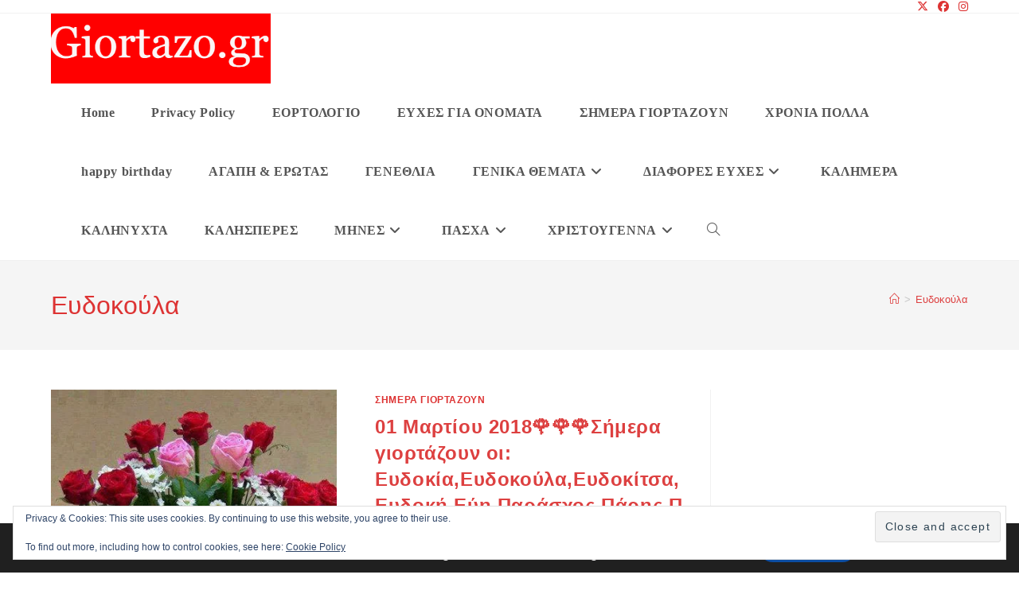

--- FILE ---
content_type: text/html; charset=UTF-8
request_url: https://www.giortazo.gr/tag/%CE%B5%CF%85%CE%B4%CE%BF%CE%BA%CE%BF%CF%8D%CE%BB%CE%B1
body_size: 21288
content:
<!DOCTYPE html>
<html class="html" lang="el">
<head>
	<meta charset="UTF-8">
	<link rel="profile" href="https://gmpg.org/xfn/11">

	<meta name='robots' content='index, follow, max-image-preview:large, max-snippet:-1, max-video-preview:-1' />
<meta name="viewport" content="width=device-width, initial-scale=1">
	<!-- This site is optimized with the Yoast SEO plugin v26.8 - https://yoast.com/product/yoast-seo-wordpress/ -->
	<title>Ευδοκούλα Archives - Giortazo.gr</title>
	<link rel="canonical" href="https://www.giortazo.gr/tag/ευδοκούλα" />
	<meta property="og:locale" content="el_GR" />
	<meta property="og:type" content="article" />
	<meta property="og:title" content="Ευδοκούλα Archives - Giortazo.gr" />
	<meta property="og:url" content="https://www.giortazo.gr/tag/ευδοκούλα" />
	<meta property="og:site_name" content="Giortazo.gr" />
	<meta name="twitter:card" content="summary_large_image" />
	<script type="application/ld+json" class="yoast-schema-graph">{"@context":"https://schema.org","@graph":[{"@type":"CollectionPage","@id":"https://www.giortazo.gr/tag/%ce%b5%cf%85%ce%b4%ce%bf%ce%ba%ce%bf%cf%8d%ce%bb%ce%b1","url":"https://www.giortazo.gr/tag/%ce%b5%cf%85%ce%b4%ce%bf%ce%ba%ce%bf%cf%8d%ce%bb%ce%b1","name":"Ευδοκούλα Archives - Giortazo.gr","isPartOf":{"@id":"https://www.giortazo.gr/#website"},"primaryImageOfPage":{"@id":"https://www.giortazo.gr/tag/%ce%b5%cf%85%ce%b4%ce%bf%ce%ba%ce%bf%cf%8d%ce%bb%ce%b1#primaryimage"},"image":{"@id":"https://www.giortazo.gr/tag/%ce%b5%cf%85%ce%b4%ce%bf%ce%ba%ce%bf%cf%8d%ce%bb%ce%b1#primaryimage"},"thumbnailUrl":"https://i0.wp.com/www.giortazo.gr/wp-content/uploads/2018/02/giortazo.gr142B252812529.jpg?fit=400%2C400&ssl=1","breadcrumb":{"@id":"https://www.giortazo.gr/tag/%ce%b5%cf%85%ce%b4%ce%bf%ce%ba%ce%bf%cf%8d%ce%bb%ce%b1#breadcrumb"},"inLanguage":"el"},{"@type":"ImageObject","inLanguage":"el","@id":"https://www.giortazo.gr/tag/%ce%b5%cf%85%ce%b4%ce%bf%ce%ba%ce%bf%cf%8d%ce%bb%ce%b1#primaryimage","url":"https://i0.wp.com/www.giortazo.gr/wp-content/uploads/2018/02/giortazo.gr142B252812529.jpg?fit=400%2C400&ssl=1","contentUrl":"https://i0.wp.com/www.giortazo.gr/wp-content/uploads/2018/02/giortazo.gr142B252812529.jpg?fit=400%2C400&ssl=1","width":400,"height":400},{"@type":"BreadcrumbList","@id":"https://www.giortazo.gr/tag/%ce%b5%cf%85%ce%b4%ce%bf%ce%ba%ce%bf%cf%8d%ce%bb%ce%b1#breadcrumb","itemListElement":[{"@type":"ListItem","position":1,"name":"Home","item":"https://www.giortazo.gr/"},{"@type":"ListItem","position":2,"name":"Ευδοκούλα"}]},{"@type":"WebSite","@id":"https://www.giortazo.gr/#website","url":"https://www.giortazo.gr/","name":"Giortazo.gr","description":"Στείλτε ευχές γιορτής και γενεθλίων στα αγαπημένα σας πρόσωπα","publisher":{"@id":"https://www.giortazo.gr/#organization"},"potentialAction":[{"@type":"SearchAction","target":{"@type":"EntryPoint","urlTemplate":"https://www.giortazo.gr/?s={search_term_string}"},"query-input":{"@type":"PropertyValueSpecification","valueRequired":true,"valueName":"search_term_string"}}],"inLanguage":"el"},{"@type":"Organization","@id":"https://www.giortazo.gr/#organization","name":"Giortazo.gr","url":"https://www.giortazo.gr/","logo":{"@type":"ImageObject","inLanguage":"el","@id":"https://www.giortazo.gr/#/schema/logo/image/","url":"https://i0.wp.com/www.giortazo.gr/wp-content/uploads/2024/01/cropped-cropped-cropped-Untitled11-1-1.webp?fit=439%2C140&ssl=1","contentUrl":"https://i0.wp.com/www.giortazo.gr/wp-content/uploads/2024/01/cropped-cropped-cropped-Untitled11-1-1.webp?fit=439%2C140&ssl=1","width":439,"height":140,"caption":"Giortazo.gr"},"image":{"@id":"https://www.giortazo.gr/#/schema/logo/image/"}}]}</script>
	<!-- / Yoast SEO plugin. -->


<link rel='dns-prefetch' href='//static.addtoany.com' />
<link rel='dns-prefetch' href='//stats.wp.com' />
<link rel='dns-prefetch' href='//widgets.wp.com' />
<link rel='dns-prefetch' href='//s0.wp.com' />
<link rel='dns-prefetch' href='//0.gravatar.com' />
<link rel='dns-prefetch' href='//1.gravatar.com' />
<link rel='dns-prefetch' href='//2.gravatar.com' />
<link rel='preconnect' href='//i0.wp.com' />
<script id="wpp-js" src="https://www.giortazo.gr/wp-content/plugins/wordpress-popular-posts/assets/js/wpp.min.js?ver=7.3.6" data-sampling="0" data-sampling-rate="100" data-api-url="https://www.giortazo.gr/wp-json/wordpress-popular-posts" data-post-id="0" data-token="3c7ffa238c" data-lang="0" data-debug="0"></script>
<link rel="alternate" type="application/rss+xml" title="Ετικέτα ροής Giortazo.gr &raquo; Ευδοκούλα" href="https://www.giortazo.gr/tag/%ce%b5%cf%85%ce%b4%ce%bf%ce%ba%ce%bf%cf%8d%ce%bb%ce%b1/feed" />
<style id='wp-img-auto-sizes-contain-inline-css'>
img:is([sizes=auto i],[sizes^="auto," i]){contain-intrinsic-size:3000px 1500px}
/*# sourceURL=wp-img-auto-sizes-contain-inline-css */
</style>
<style id='wp-emoji-styles-inline-css'>

	img.wp-smiley, img.emoji {
		display: inline !important;
		border: none !important;
		box-shadow: none !important;
		height: 1em !important;
		width: 1em !important;
		margin: 0 0.07em !important;
		vertical-align: -0.1em !important;
		background: none !important;
		padding: 0 !important;
	}
/*# sourceURL=wp-emoji-styles-inline-css */
</style>
<style id='wp-block-library-inline-css'>
:root{--wp-block-synced-color:#7a00df;--wp-block-synced-color--rgb:122,0,223;--wp-bound-block-color:var(--wp-block-synced-color);--wp-editor-canvas-background:#ddd;--wp-admin-theme-color:#007cba;--wp-admin-theme-color--rgb:0,124,186;--wp-admin-theme-color-darker-10:#006ba1;--wp-admin-theme-color-darker-10--rgb:0,107,160.5;--wp-admin-theme-color-darker-20:#005a87;--wp-admin-theme-color-darker-20--rgb:0,90,135;--wp-admin-border-width-focus:2px}@media (min-resolution:192dpi){:root{--wp-admin-border-width-focus:1.5px}}.wp-element-button{cursor:pointer}:root .has-very-light-gray-background-color{background-color:#eee}:root .has-very-dark-gray-background-color{background-color:#313131}:root .has-very-light-gray-color{color:#eee}:root .has-very-dark-gray-color{color:#313131}:root .has-vivid-green-cyan-to-vivid-cyan-blue-gradient-background{background:linear-gradient(135deg,#00d084,#0693e3)}:root .has-purple-crush-gradient-background{background:linear-gradient(135deg,#34e2e4,#4721fb 50%,#ab1dfe)}:root .has-hazy-dawn-gradient-background{background:linear-gradient(135deg,#faaca8,#dad0ec)}:root .has-subdued-olive-gradient-background{background:linear-gradient(135deg,#fafae1,#67a671)}:root .has-atomic-cream-gradient-background{background:linear-gradient(135deg,#fdd79a,#004a59)}:root .has-nightshade-gradient-background{background:linear-gradient(135deg,#330968,#31cdcf)}:root .has-midnight-gradient-background{background:linear-gradient(135deg,#020381,#2874fc)}:root{--wp--preset--font-size--normal:16px;--wp--preset--font-size--huge:42px}.has-regular-font-size{font-size:1em}.has-larger-font-size{font-size:2.625em}.has-normal-font-size{font-size:var(--wp--preset--font-size--normal)}.has-huge-font-size{font-size:var(--wp--preset--font-size--huge)}.has-text-align-center{text-align:center}.has-text-align-left{text-align:left}.has-text-align-right{text-align:right}.has-fit-text{white-space:nowrap!important}#end-resizable-editor-section{display:none}.aligncenter{clear:both}.items-justified-left{justify-content:flex-start}.items-justified-center{justify-content:center}.items-justified-right{justify-content:flex-end}.items-justified-space-between{justify-content:space-between}.screen-reader-text{border:0;clip-path:inset(50%);height:1px;margin:-1px;overflow:hidden;padding:0;position:absolute;width:1px;word-wrap:normal!important}.screen-reader-text:focus{background-color:#ddd;clip-path:none;color:#444;display:block;font-size:1em;height:auto;left:5px;line-height:normal;padding:15px 23px 14px;text-decoration:none;top:5px;width:auto;z-index:100000}html :where(.has-border-color){border-style:solid}html :where([style*=border-top-color]){border-top-style:solid}html :where([style*=border-right-color]){border-right-style:solid}html :where([style*=border-bottom-color]){border-bottom-style:solid}html :where([style*=border-left-color]){border-left-style:solid}html :where([style*=border-width]){border-style:solid}html :where([style*=border-top-width]){border-top-style:solid}html :where([style*=border-right-width]){border-right-style:solid}html :where([style*=border-bottom-width]){border-bottom-style:solid}html :where([style*=border-left-width]){border-left-style:solid}html :where(img[class*=wp-image-]){height:auto;max-width:100%}:where(figure){margin:0 0 1em}html :where(.is-position-sticky){--wp-admin--admin-bar--position-offset:var(--wp-admin--admin-bar--height,0px)}@media screen and (max-width:600px){html :where(.is-position-sticky){--wp-admin--admin-bar--position-offset:0px}}

/*# sourceURL=wp-block-library-inline-css */
</style><style id='global-styles-inline-css'>
:root{--wp--preset--aspect-ratio--square: 1;--wp--preset--aspect-ratio--4-3: 4/3;--wp--preset--aspect-ratio--3-4: 3/4;--wp--preset--aspect-ratio--3-2: 3/2;--wp--preset--aspect-ratio--2-3: 2/3;--wp--preset--aspect-ratio--16-9: 16/9;--wp--preset--aspect-ratio--9-16: 9/16;--wp--preset--color--black: #000000;--wp--preset--color--cyan-bluish-gray: #abb8c3;--wp--preset--color--white: #ffffff;--wp--preset--color--pale-pink: #f78da7;--wp--preset--color--vivid-red: #cf2e2e;--wp--preset--color--luminous-vivid-orange: #ff6900;--wp--preset--color--luminous-vivid-amber: #fcb900;--wp--preset--color--light-green-cyan: #7bdcb5;--wp--preset--color--vivid-green-cyan: #00d084;--wp--preset--color--pale-cyan-blue: #8ed1fc;--wp--preset--color--vivid-cyan-blue: #0693e3;--wp--preset--color--vivid-purple: #9b51e0;--wp--preset--gradient--vivid-cyan-blue-to-vivid-purple: linear-gradient(135deg,rgb(6,147,227) 0%,rgb(155,81,224) 100%);--wp--preset--gradient--light-green-cyan-to-vivid-green-cyan: linear-gradient(135deg,rgb(122,220,180) 0%,rgb(0,208,130) 100%);--wp--preset--gradient--luminous-vivid-amber-to-luminous-vivid-orange: linear-gradient(135deg,rgb(252,185,0) 0%,rgb(255,105,0) 100%);--wp--preset--gradient--luminous-vivid-orange-to-vivid-red: linear-gradient(135deg,rgb(255,105,0) 0%,rgb(207,46,46) 100%);--wp--preset--gradient--very-light-gray-to-cyan-bluish-gray: linear-gradient(135deg,rgb(238,238,238) 0%,rgb(169,184,195) 100%);--wp--preset--gradient--cool-to-warm-spectrum: linear-gradient(135deg,rgb(74,234,220) 0%,rgb(151,120,209) 20%,rgb(207,42,186) 40%,rgb(238,44,130) 60%,rgb(251,105,98) 80%,rgb(254,248,76) 100%);--wp--preset--gradient--blush-light-purple: linear-gradient(135deg,rgb(255,206,236) 0%,rgb(152,150,240) 100%);--wp--preset--gradient--blush-bordeaux: linear-gradient(135deg,rgb(254,205,165) 0%,rgb(254,45,45) 50%,rgb(107,0,62) 100%);--wp--preset--gradient--luminous-dusk: linear-gradient(135deg,rgb(255,203,112) 0%,rgb(199,81,192) 50%,rgb(65,88,208) 100%);--wp--preset--gradient--pale-ocean: linear-gradient(135deg,rgb(255,245,203) 0%,rgb(182,227,212) 50%,rgb(51,167,181) 100%);--wp--preset--gradient--electric-grass: linear-gradient(135deg,rgb(202,248,128) 0%,rgb(113,206,126) 100%);--wp--preset--gradient--midnight: linear-gradient(135deg,rgb(2,3,129) 0%,rgb(40,116,252) 100%);--wp--preset--font-size--small: 13px;--wp--preset--font-size--medium: 20px;--wp--preset--font-size--large: 36px;--wp--preset--font-size--x-large: 42px;--wp--preset--spacing--20: 0.44rem;--wp--preset--spacing--30: 0.67rem;--wp--preset--spacing--40: 1rem;--wp--preset--spacing--50: 1.5rem;--wp--preset--spacing--60: 2.25rem;--wp--preset--spacing--70: 3.38rem;--wp--preset--spacing--80: 5.06rem;--wp--preset--shadow--natural: 6px 6px 9px rgba(0, 0, 0, 0.2);--wp--preset--shadow--deep: 12px 12px 50px rgba(0, 0, 0, 0.4);--wp--preset--shadow--sharp: 6px 6px 0px rgba(0, 0, 0, 0.2);--wp--preset--shadow--outlined: 6px 6px 0px -3px rgb(255, 255, 255), 6px 6px rgb(0, 0, 0);--wp--preset--shadow--crisp: 6px 6px 0px rgb(0, 0, 0);}:where(.is-layout-flex){gap: 0.5em;}:where(.is-layout-grid){gap: 0.5em;}body .is-layout-flex{display: flex;}.is-layout-flex{flex-wrap: wrap;align-items: center;}.is-layout-flex > :is(*, div){margin: 0;}body .is-layout-grid{display: grid;}.is-layout-grid > :is(*, div){margin: 0;}:where(.wp-block-columns.is-layout-flex){gap: 2em;}:where(.wp-block-columns.is-layout-grid){gap: 2em;}:where(.wp-block-post-template.is-layout-flex){gap: 1.25em;}:where(.wp-block-post-template.is-layout-grid){gap: 1.25em;}.has-black-color{color: var(--wp--preset--color--black) !important;}.has-cyan-bluish-gray-color{color: var(--wp--preset--color--cyan-bluish-gray) !important;}.has-white-color{color: var(--wp--preset--color--white) !important;}.has-pale-pink-color{color: var(--wp--preset--color--pale-pink) !important;}.has-vivid-red-color{color: var(--wp--preset--color--vivid-red) !important;}.has-luminous-vivid-orange-color{color: var(--wp--preset--color--luminous-vivid-orange) !important;}.has-luminous-vivid-amber-color{color: var(--wp--preset--color--luminous-vivid-amber) !important;}.has-light-green-cyan-color{color: var(--wp--preset--color--light-green-cyan) !important;}.has-vivid-green-cyan-color{color: var(--wp--preset--color--vivid-green-cyan) !important;}.has-pale-cyan-blue-color{color: var(--wp--preset--color--pale-cyan-blue) !important;}.has-vivid-cyan-blue-color{color: var(--wp--preset--color--vivid-cyan-blue) !important;}.has-vivid-purple-color{color: var(--wp--preset--color--vivid-purple) !important;}.has-black-background-color{background-color: var(--wp--preset--color--black) !important;}.has-cyan-bluish-gray-background-color{background-color: var(--wp--preset--color--cyan-bluish-gray) !important;}.has-white-background-color{background-color: var(--wp--preset--color--white) !important;}.has-pale-pink-background-color{background-color: var(--wp--preset--color--pale-pink) !important;}.has-vivid-red-background-color{background-color: var(--wp--preset--color--vivid-red) !important;}.has-luminous-vivid-orange-background-color{background-color: var(--wp--preset--color--luminous-vivid-orange) !important;}.has-luminous-vivid-amber-background-color{background-color: var(--wp--preset--color--luminous-vivid-amber) !important;}.has-light-green-cyan-background-color{background-color: var(--wp--preset--color--light-green-cyan) !important;}.has-vivid-green-cyan-background-color{background-color: var(--wp--preset--color--vivid-green-cyan) !important;}.has-pale-cyan-blue-background-color{background-color: var(--wp--preset--color--pale-cyan-blue) !important;}.has-vivid-cyan-blue-background-color{background-color: var(--wp--preset--color--vivid-cyan-blue) !important;}.has-vivid-purple-background-color{background-color: var(--wp--preset--color--vivid-purple) !important;}.has-black-border-color{border-color: var(--wp--preset--color--black) !important;}.has-cyan-bluish-gray-border-color{border-color: var(--wp--preset--color--cyan-bluish-gray) !important;}.has-white-border-color{border-color: var(--wp--preset--color--white) !important;}.has-pale-pink-border-color{border-color: var(--wp--preset--color--pale-pink) !important;}.has-vivid-red-border-color{border-color: var(--wp--preset--color--vivid-red) !important;}.has-luminous-vivid-orange-border-color{border-color: var(--wp--preset--color--luminous-vivid-orange) !important;}.has-luminous-vivid-amber-border-color{border-color: var(--wp--preset--color--luminous-vivid-amber) !important;}.has-light-green-cyan-border-color{border-color: var(--wp--preset--color--light-green-cyan) !important;}.has-vivid-green-cyan-border-color{border-color: var(--wp--preset--color--vivid-green-cyan) !important;}.has-pale-cyan-blue-border-color{border-color: var(--wp--preset--color--pale-cyan-blue) !important;}.has-vivid-cyan-blue-border-color{border-color: var(--wp--preset--color--vivid-cyan-blue) !important;}.has-vivid-purple-border-color{border-color: var(--wp--preset--color--vivid-purple) !important;}.has-vivid-cyan-blue-to-vivid-purple-gradient-background{background: var(--wp--preset--gradient--vivid-cyan-blue-to-vivid-purple) !important;}.has-light-green-cyan-to-vivid-green-cyan-gradient-background{background: var(--wp--preset--gradient--light-green-cyan-to-vivid-green-cyan) !important;}.has-luminous-vivid-amber-to-luminous-vivid-orange-gradient-background{background: var(--wp--preset--gradient--luminous-vivid-amber-to-luminous-vivid-orange) !important;}.has-luminous-vivid-orange-to-vivid-red-gradient-background{background: var(--wp--preset--gradient--luminous-vivid-orange-to-vivid-red) !important;}.has-very-light-gray-to-cyan-bluish-gray-gradient-background{background: var(--wp--preset--gradient--very-light-gray-to-cyan-bluish-gray) !important;}.has-cool-to-warm-spectrum-gradient-background{background: var(--wp--preset--gradient--cool-to-warm-spectrum) !important;}.has-blush-light-purple-gradient-background{background: var(--wp--preset--gradient--blush-light-purple) !important;}.has-blush-bordeaux-gradient-background{background: var(--wp--preset--gradient--blush-bordeaux) !important;}.has-luminous-dusk-gradient-background{background: var(--wp--preset--gradient--luminous-dusk) !important;}.has-pale-ocean-gradient-background{background: var(--wp--preset--gradient--pale-ocean) !important;}.has-electric-grass-gradient-background{background: var(--wp--preset--gradient--electric-grass) !important;}.has-midnight-gradient-background{background: var(--wp--preset--gradient--midnight) !important;}.has-small-font-size{font-size: var(--wp--preset--font-size--small) !important;}.has-medium-font-size{font-size: var(--wp--preset--font-size--medium) !important;}.has-large-font-size{font-size: var(--wp--preset--font-size--large) !important;}.has-x-large-font-size{font-size: var(--wp--preset--font-size--x-large) !important;}
/*# sourceURL=global-styles-inline-css */
</style>

<style id='classic-theme-styles-inline-css'>
/*! This file is auto-generated */
.wp-block-button__link{color:#fff;background-color:#32373c;border-radius:9999px;box-shadow:none;text-decoration:none;padding:calc(.667em + 2px) calc(1.333em + 2px);font-size:1.125em}.wp-block-file__button{background:#32373c;color:#fff;text-decoration:none}
/*# sourceURL=/wp-includes/css/classic-themes.min.css */
</style>
<link rel='stylesheet' id='wordpress-popular-posts-css-css' href='https://www.giortazo.gr/wp-content/plugins/wordpress-popular-posts/assets/css/wpp.css?ver=7.3.6' media='all' />
<link rel='stylesheet' id='font-awesome-css' href='https://www.giortazo.gr/wp-content/themes/oceanwp/assets/fonts/fontawesome/css/all.min.css?ver=6.7.2' media='all' />
<link rel='stylesheet' id='simple-line-icons-css' href='https://www.giortazo.gr/wp-content/themes/oceanwp/assets/css/third/simple-line-icons.min.css?ver=2.4.0' media='all' />
<link rel='stylesheet' id='oceanwp-style-css' href='https://www.giortazo.gr/wp-content/themes/oceanwp/assets/css/style.min.css?ver=4.1.4' media='all' />
<link rel='stylesheet' id='jetpack_likes-css' href='https://www.giortazo.gr/wp-content/plugins/jetpack/modules/likes/style.css?ver=15.4' media='all' />
<link rel='stylesheet' id='recent-posts-widget-with-thumbnails-public-style-css' href='https://www.giortazo.gr/wp-content/plugins/recent-posts-widget-with-thumbnails/public.css?ver=7.1.1' media='all' />
<style id='jetpack_facebook_likebox-inline-css'>
.widget_facebook_likebox {
	overflow: hidden;
}

/*# sourceURL=https://www.giortazo.gr/wp-content/plugins/jetpack/modules/widgets/facebook-likebox/style.css */
</style>
<link rel='stylesheet' id='addtoany-css' href='https://www.giortazo.gr/wp-content/plugins/add-to-any/addtoany.min.css?ver=1.16' media='all' />
<link rel='stylesheet' id='moove_gdpr_frontend-css' href='https://www.giortazo.gr/wp-content/plugins/gdpr-cookie-compliance/dist/styles/gdpr-main.css?ver=5.0.10' media='all' />
<style id='moove_gdpr_frontend-inline-css'>
#moove_gdpr_cookie_modal,#moove_gdpr_cookie_info_bar,.gdpr_cookie_settings_shortcode_content{font-family:&#039;Nunito&#039;,sans-serif}#moove_gdpr_save_popup_settings_button{background-color:#373737;color:#fff}#moove_gdpr_save_popup_settings_button:hover{background-color:#000}#moove_gdpr_cookie_info_bar .moove-gdpr-info-bar-container .moove-gdpr-info-bar-content a.mgbutton,#moove_gdpr_cookie_info_bar .moove-gdpr-info-bar-container .moove-gdpr-info-bar-content button.mgbutton{background-color:#0C4DA2}#moove_gdpr_cookie_modal .moove-gdpr-modal-content .moove-gdpr-modal-footer-content .moove-gdpr-button-holder a.mgbutton,#moove_gdpr_cookie_modal .moove-gdpr-modal-content .moove-gdpr-modal-footer-content .moove-gdpr-button-holder button.mgbutton,.gdpr_cookie_settings_shortcode_content .gdpr-shr-button.button-green{background-color:#0C4DA2;border-color:#0C4DA2}#moove_gdpr_cookie_modal .moove-gdpr-modal-content .moove-gdpr-modal-footer-content .moove-gdpr-button-holder a.mgbutton:hover,#moove_gdpr_cookie_modal .moove-gdpr-modal-content .moove-gdpr-modal-footer-content .moove-gdpr-button-holder button.mgbutton:hover,.gdpr_cookie_settings_shortcode_content .gdpr-shr-button.button-green:hover{background-color:#fff;color:#0C4DA2}#moove_gdpr_cookie_modal .moove-gdpr-modal-content .moove-gdpr-modal-close i,#moove_gdpr_cookie_modal .moove-gdpr-modal-content .moove-gdpr-modal-close span.gdpr-icon{background-color:#0C4DA2;border:1px solid #0C4DA2}#moove_gdpr_cookie_info_bar span.moove-gdpr-infobar-allow-all.focus-g,#moove_gdpr_cookie_info_bar span.moove-gdpr-infobar-allow-all:focus,#moove_gdpr_cookie_info_bar button.moove-gdpr-infobar-allow-all.focus-g,#moove_gdpr_cookie_info_bar button.moove-gdpr-infobar-allow-all:focus,#moove_gdpr_cookie_info_bar span.moove-gdpr-infobar-reject-btn.focus-g,#moove_gdpr_cookie_info_bar span.moove-gdpr-infobar-reject-btn:focus,#moove_gdpr_cookie_info_bar button.moove-gdpr-infobar-reject-btn.focus-g,#moove_gdpr_cookie_info_bar button.moove-gdpr-infobar-reject-btn:focus,#moove_gdpr_cookie_info_bar span.change-settings-button.focus-g,#moove_gdpr_cookie_info_bar span.change-settings-button:focus,#moove_gdpr_cookie_info_bar button.change-settings-button.focus-g,#moove_gdpr_cookie_info_bar button.change-settings-button:focus{-webkit-box-shadow:0 0 1px 3px #0C4DA2;-moz-box-shadow:0 0 1px 3px #0C4DA2;box-shadow:0 0 1px 3px #0C4DA2}#moove_gdpr_cookie_modal .moove-gdpr-modal-content .moove-gdpr-modal-close i:hover,#moove_gdpr_cookie_modal .moove-gdpr-modal-content .moove-gdpr-modal-close span.gdpr-icon:hover,#moove_gdpr_cookie_info_bar span[data-href]>u.change-settings-button{color:#0C4DA2}#moove_gdpr_cookie_modal .moove-gdpr-modal-content .moove-gdpr-modal-left-content #moove-gdpr-menu li.menu-item-selected a span.gdpr-icon,#moove_gdpr_cookie_modal .moove-gdpr-modal-content .moove-gdpr-modal-left-content #moove-gdpr-menu li.menu-item-selected button span.gdpr-icon{color:inherit}#moove_gdpr_cookie_modal .moove-gdpr-modal-content .moove-gdpr-modal-left-content #moove-gdpr-menu li a span.gdpr-icon,#moove_gdpr_cookie_modal .moove-gdpr-modal-content .moove-gdpr-modal-left-content #moove-gdpr-menu li button span.gdpr-icon{color:inherit}#moove_gdpr_cookie_modal .gdpr-acc-link{line-height:0;font-size:0;color:transparent;position:absolute}#moove_gdpr_cookie_modal .moove-gdpr-modal-content .moove-gdpr-modal-close:hover i,#moove_gdpr_cookie_modal .moove-gdpr-modal-content .moove-gdpr-modal-left-content #moove-gdpr-menu li a,#moove_gdpr_cookie_modal .moove-gdpr-modal-content .moove-gdpr-modal-left-content #moove-gdpr-menu li button,#moove_gdpr_cookie_modal .moove-gdpr-modal-content .moove-gdpr-modal-left-content #moove-gdpr-menu li button i,#moove_gdpr_cookie_modal .moove-gdpr-modal-content .moove-gdpr-modal-left-content #moove-gdpr-menu li a i,#moove_gdpr_cookie_modal .moove-gdpr-modal-content .moove-gdpr-tab-main .moove-gdpr-tab-main-content a:hover,#moove_gdpr_cookie_info_bar.moove-gdpr-dark-scheme .moove-gdpr-info-bar-container .moove-gdpr-info-bar-content a.mgbutton:hover,#moove_gdpr_cookie_info_bar.moove-gdpr-dark-scheme .moove-gdpr-info-bar-container .moove-gdpr-info-bar-content button.mgbutton:hover,#moove_gdpr_cookie_info_bar.moove-gdpr-dark-scheme .moove-gdpr-info-bar-container .moove-gdpr-info-bar-content a:hover,#moove_gdpr_cookie_info_bar.moove-gdpr-dark-scheme .moove-gdpr-info-bar-container .moove-gdpr-info-bar-content button:hover,#moove_gdpr_cookie_info_bar.moove-gdpr-dark-scheme .moove-gdpr-info-bar-container .moove-gdpr-info-bar-content span.change-settings-button:hover,#moove_gdpr_cookie_info_bar.moove-gdpr-dark-scheme .moove-gdpr-info-bar-container .moove-gdpr-info-bar-content button.change-settings-button:hover,#moove_gdpr_cookie_info_bar.moove-gdpr-dark-scheme .moove-gdpr-info-bar-container .moove-gdpr-info-bar-content u.change-settings-button:hover,#moove_gdpr_cookie_info_bar span[data-href]>u.change-settings-button,#moove_gdpr_cookie_info_bar.moove-gdpr-dark-scheme .moove-gdpr-info-bar-container .moove-gdpr-info-bar-content a.mgbutton.focus-g,#moove_gdpr_cookie_info_bar.moove-gdpr-dark-scheme .moove-gdpr-info-bar-container .moove-gdpr-info-bar-content button.mgbutton.focus-g,#moove_gdpr_cookie_info_bar.moove-gdpr-dark-scheme .moove-gdpr-info-bar-container .moove-gdpr-info-bar-content a.focus-g,#moove_gdpr_cookie_info_bar.moove-gdpr-dark-scheme .moove-gdpr-info-bar-container .moove-gdpr-info-bar-content button.focus-g,#moove_gdpr_cookie_info_bar.moove-gdpr-dark-scheme .moove-gdpr-info-bar-container .moove-gdpr-info-bar-content a.mgbutton:focus,#moove_gdpr_cookie_info_bar.moove-gdpr-dark-scheme .moove-gdpr-info-bar-container .moove-gdpr-info-bar-content button.mgbutton:focus,#moove_gdpr_cookie_info_bar.moove-gdpr-dark-scheme .moove-gdpr-info-bar-container .moove-gdpr-info-bar-content a:focus,#moove_gdpr_cookie_info_bar.moove-gdpr-dark-scheme .moove-gdpr-info-bar-container .moove-gdpr-info-bar-content button:focus,#moove_gdpr_cookie_info_bar.moove-gdpr-dark-scheme .moove-gdpr-info-bar-container .moove-gdpr-info-bar-content span.change-settings-button.focus-g,span.change-settings-button:focus,button.change-settings-button.focus-g,button.change-settings-button:focus,#moove_gdpr_cookie_info_bar.moove-gdpr-dark-scheme .moove-gdpr-info-bar-container .moove-gdpr-info-bar-content u.change-settings-button.focus-g,#moove_gdpr_cookie_info_bar.moove-gdpr-dark-scheme .moove-gdpr-info-bar-container .moove-gdpr-info-bar-content u.change-settings-button:focus{color:#0C4DA2}#moove_gdpr_cookie_modal .moove-gdpr-branding.focus-g span,#moove_gdpr_cookie_modal .moove-gdpr-modal-content .moove-gdpr-tab-main a.focus-g,#moove_gdpr_cookie_modal .moove-gdpr-modal-content .moove-gdpr-tab-main .gdpr-cd-details-toggle.focus-g{color:#0C4DA2}#moove_gdpr_cookie_modal.gdpr_lightbox-hide{display:none}
/*# sourceURL=moove_gdpr_frontend-inline-css */
</style>
<script id="addtoany-core-js-before">
window.a2a_config=window.a2a_config||{};a2a_config.callbacks=[];a2a_config.overlays=[];a2a_config.templates={};a2a_localize = {
	Share: "Μοιραστείτε",
	Save: "Αποθήκευση",
	Subscribe: "Εγγραφείτε",
	Email: "Email",
	Bookmark: "Προσθήκη στα Αγαπημένα",
	ShowAll: "Προβολή όλων",
	ShowLess: "Προβολή λιγότερων",
	FindServices: "Αναζήτηση υπηρεσίας(ιών)",
	FindAnyServiceToAddTo: "Άμεση προσθήκη κάθε υπηρεσίας",
	PoweredBy: "Powered by",
	ShareViaEmail: "Μοιραστείτε μέσω e-mail",
	SubscribeViaEmail: "Εγγραφείτε μέσω e-mail",
	BookmarkInYourBrowser: "Προσθήκη στα Αγαπημένα μέσα από τον σελιδοδείκτη σας",
	BookmarkInstructions: "Πατήστε Ctrl+D or \u2318+D για να προσθέσετε τη σελίδα στα Αγαπημένα σας",
	AddToYourFavorites: "Προσθήκη στα Αγαπημένα",
	SendFromWebOrProgram: "Αποστολή από οποιοδήποτε e-mail διεύθυνση ή e-mail πρόγραμμα",
	EmailProgram: "E-mail πρόγραμμα",
	More: "Περισσότερα &#8230;",
	ThanksForSharing: "Ευχαριστώ για την κοινοποίηση!",
	ThanksForFollowing: "Ευχαριστώ που με ακολουθείτε!"
};


//# sourceURL=addtoany-core-js-before
</script>
<script defer src="https://static.addtoany.com/menu/page.js" id="addtoany-core-js"></script>
<script src="https://www.giortazo.gr/wp-includes/js/jquery/jquery.min.js?ver=3.7.1" id="jquery-core-js"></script>
<script src="https://www.giortazo.gr/wp-includes/js/jquery/jquery-migrate.min.js?ver=3.4.1" id="jquery-migrate-js"></script>
<script defer src="https://www.giortazo.gr/wp-content/plugins/add-to-any/addtoany.min.js?ver=1.1" id="addtoany-jquery-js"></script>
	<style>img#wpstats{display:none}</style>
		            <style id="wpp-loading-animation-styles">@-webkit-keyframes bgslide{from{background-position-x:0}to{background-position-x:-200%}}@keyframes bgslide{from{background-position-x:0}to{background-position-x:-200%}}.wpp-widget-block-placeholder,.wpp-shortcode-placeholder{margin:0 auto;width:60px;height:3px;background:#dd3737;background:linear-gradient(90deg,#dd3737 0%,#571313 10%,#dd3737 100%);background-size:200% auto;border-radius:3px;-webkit-animation:bgslide 1s infinite linear;animation:bgslide 1s infinite linear}</style>
            <link rel="icon" href="https://i0.wp.com/www.giortazo.gr/wp-content/uploads/2022/10/cropped-Untitled11-1.png?fit=32%2C32&#038;ssl=1" sizes="32x32" />
<link rel="icon" href="https://i0.wp.com/www.giortazo.gr/wp-content/uploads/2022/10/cropped-Untitled11-1.png?fit=192%2C192&#038;ssl=1" sizes="192x192" />
<link rel="apple-touch-icon" href="https://i0.wp.com/www.giortazo.gr/wp-content/uploads/2022/10/cropped-Untitled11-1.png?fit=180%2C180&#038;ssl=1" />
<meta name="msapplication-TileImage" content="https://i0.wp.com/www.giortazo.gr/wp-content/uploads/2022/10/cropped-Untitled11-1.png?fit=270%2C270&#038;ssl=1" />
<!-- OceanWP CSS -->
<style type="text/css">
/* Colors */a:hover,a.light:hover,.theme-heading .text::before,.theme-heading .text::after,#top-bar-content >a:hover,#top-bar-social li.oceanwp-email a:hover,#site-navigation-wrap .dropdown-menu >li >a:hover,#site-header.medium-header #medium-searchform button:hover,.oceanwp-mobile-menu-icon a:hover,.blog-entry.post .blog-entry-header .entry-title a:hover,.blog-entry.post .blog-entry-readmore a:hover,.blog-entry.thumbnail-entry .blog-entry-category a,ul.meta li a:hover,.dropcap,.single nav.post-navigation .nav-links .title,body .related-post-title a:hover,body #wp-calendar caption,body .contact-info-widget.default i,body .contact-info-widget.big-icons i,body .custom-links-widget .oceanwp-custom-links li a:hover,body .custom-links-widget .oceanwp-custom-links li a:hover:before,body .posts-thumbnails-widget li a:hover,body .social-widget li.oceanwp-email a:hover,.comment-author .comment-meta .comment-reply-link,#respond #cancel-comment-reply-link:hover,#footer-widgets .footer-box a:hover,#footer-bottom a:hover,#footer-bottom #footer-bottom-menu a:hover,.sidr a:hover,.sidr-class-dropdown-toggle:hover,.sidr-class-menu-item-has-children.active >a,.sidr-class-menu-item-has-children.active >a >.sidr-class-dropdown-toggle,input[type=checkbox]:checked:before{color:#dd3333}.single nav.post-navigation .nav-links .title .owp-icon use,.blog-entry.post .blog-entry-readmore a:hover .owp-icon use,body .contact-info-widget.default .owp-icon use,body .contact-info-widget.big-icons .owp-icon use{stroke:#dd3333}input[type="button"],input[type="reset"],input[type="submit"],button[type="submit"],.button,#site-navigation-wrap .dropdown-menu >li.btn >a >span,.thumbnail:hover i,.thumbnail:hover .link-post-svg-icon,.post-quote-content,.omw-modal .omw-close-modal,body .contact-info-widget.big-icons li:hover i,body .contact-info-widget.big-icons li:hover .owp-icon,body div.wpforms-container-full .wpforms-form input[type=submit],body div.wpforms-container-full .wpforms-form button[type=submit],body div.wpforms-container-full .wpforms-form .wpforms-page-button,.woocommerce-cart .wp-element-button,.woocommerce-checkout .wp-element-button,.wp-block-button__link{background-color:#dd3333}.widget-title{border-color:#dd3333}blockquote{border-color:#dd3333}.wp-block-quote{border-color:#dd3333}#searchform-dropdown{border-color:#dd3333}.dropdown-menu .sub-menu{border-color:#dd3333}.blog-entry.large-entry .blog-entry-readmore a:hover{border-color:#dd3333}.oceanwp-newsletter-form-wrap input[type="email"]:focus{border-color:#dd3333}.social-widget li.oceanwp-email a:hover{border-color:#dd3333}#respond #cancel-comment-reply-link:hover{border-color:#dd3333}body .contact-info-widget.big-icons li:hover i{border-color:#dd3333}body .contact-info-widget.big-icons li:hover .owp-icon{border-color:#dd3333}#footer-widgets .oceanwp-newsletter-form-wrap input[type="email"]:focus{border-color:#dd3333}a{color:#dd4040}a .owp-icon use{stroke:#dd4040}body .theme-button,body input[type="submit"],body button[type="submit"],body button,body .button,body div.wpforms-container-full .wpforms-form input[type=submit],body div.wpforms-container-full .wpforms-form button[type=submit],body div.wpforms-container-full .wpforms-form .wpforms-page-button,.woocommerce-cart .wp-element-button,.woocommerce-checkout .wp-element-button,.wp-block-button__link{border-color:#ffffff}body .theme-button:hover,body input[type="submit"]:hover,body button[type="submit"]:hover,body button:hover,body .button:hover,body div.wpforms-container-full .wpforms-form input[type=submit]:hover,body div.wpforms-container-full .wpforms-form input[type=submit]:active,body div.wpforms-container-full .wpforms-form button[type=submit]:hover,body div.wpforms-container-full .wpforms-form button[type=submit]:active,body div.wpforms-container-full .wpforms-form .wpforms-page-button:hover,body div.wpforms-container-full .wpforms-form .wpforms-page-button:active,.woocommerce-cart .wp-element-button:hover,.woocommerce-checkout .wp-element-button:hover,.wp-block-button__link:hover{border-color:#ffffff}.page-header .page-header-title,.page-header.background-image-page-header .page-header-title{color:#dd3333}h1{color:#d33030}h3{color:#dd0b0b}h4{color:#dd0b0b}/* OceanWP Style Settings CSS */.theme-button,input[type="submit"],button[type="submit"],button,.button,body div.wpforms-container-full .wpforms-form input[type=submit],body div.wpforms-container-full .wpforms-form button[type=submit],body div.wpforms-container-full .wpforms-form .wpforms-page-button{border-style:solid}.theme-button,input[type="submit"],button[type="submit"],button,.button,body div.wpforms-container-full .wpforms-form input[type=submit],body div.wpforms-container-full .wpforms-form button[type=submit],body div.wpforms-container-full .wpforms-form .wpforms-page-button{border-width:1px}form input[type="text"],form input[type="password"],form input[type="email"],form input[type="url"],form input[type="date"],form input[type="month"],form input[type="time"],form input[type="datetime"],form input[type="datetime-local"],form input[type="week"],form input[type="number"],form input[type="search"],form input[type="tel"],form input[type="color"],form select,form textarea,.woocommerce .woocommerce-checkout .select2-container--default .select2-selection--single{border-style:solid}body div.wpforms-container-full .wpforms-form input[type=date],body div.wpforms-container-full .wpforms-form input[type=datetime],body div.wpforms-container-full .wpforms-form input[type=datetime-local],body div.wpforms-container-full .wpforms-form input[type=email],body div.wpforms-container-full .wpforms-form input[type=month],body div.wpforms-container-full .wpforms-form input[type=number],body div.wpforms-container-full .wpforms-form input[type=password],body div.wpforms-container-full .wpforms-form input[type=range],body div.wpforms-container-full .wpforms-form input[type=search],body div.wpforms-container-full .wpforms-form input[type=tel],body div.wpforms-container-full .wpforms-form input[type=text],body div.wpforms-container-full .wpforms-form input[type=time],body div.wpforms-container-full .wpforms-form input[type=url],body div.wpforms-container-full .wpforms-form input[type=week],body div.wpforms-container-full .wpforms-form select,body div.wpforms-container-full .wpforms-form textarea{border-style:solid}form input[type="text"],form input[type="password"],form input[type="email"],form input[type="url"],form input[type="date"],form input[type="month"],form input[type="time"],form input[type="datetime"],form input[type="datetime-local"],form input[type="week"],form input[type="number"],form input[type="search"],form input[type="tel"],form input[type="color"],form select,form textarea{border-radius:3px}body div.wpforms-container-full .wpforms-form input[type=date],body div.wpforms-container-full .wpforms-form input[type=datetime],body div.wpforms-container-full .wpforms-form input[type=datetime-local],body div.wpforms-container-full .wpforms-form input[type=email],body div.wpforms-container-full .wpforms-form input[type=month],body div.wpforms-container-full .wpforms-form input[type=number],body div.wpforms-container-full .wpforms-form input[type=password],body div.wpforms-container-full .wpforms-form input[type=range],body div.wpforms-container-full .wpforms-form input[type=search],body div.wpforms-container-full .wpforms-form input[type=tel],body div.wpforms-container-full .wpforms-form input[type=text],body div.wpforms-container-full .wpforms-form input[type=time],body div.wpforms-container-full .wpforms-form input[type=url],body div.wpforms-container-full .wpforms-form input[type=week],body div.wpforms-container-full .wpforms-form select,body div.wpforms-container-full .wpforms-form textarea{border-radius:3px}/* Header */#site-header.has-header-media .overlay-header-media{background-color:rgba(0,0,0,0.5)}#site-logo #site-logo-inner a img,#site-header.center-header #site-navigation-wrap .middle-site-logo a img{max-width:314px}#site-header #site-logo #site-logo-inner a img,#site-header.center-header #site-navigation-wrap .middle-site-logo a img{max-height:88px}.effect-two #site-navigation-wrap .dropdown-menu >li >a.menu-link >span:after,.effect-eight #site-navigation-wrap .dropdown-menu >li >a.menu-link >span:before,.effect-eight #site-navigation-wrap .dropdown-menu >li >a.menu-link >span:after{background-color:#dd3333}.effect-six #site-navigation-wrap .dropdown-menu >li >a.menu-link >span:before,.effect-six #site-navigation-wrap .dropdown-menu >li >a.menu-link >span:after{border-color:#dd3333}.effect-ten #site-navigation-wrap .dropdown-menu >li >a.menu-link:hover >span,.effect-ten #site-navigation-wrap .dropdown-menu >li.sfHover >a.menu-link >span{-webkit-box-shadow:0 0 10px 4px #dd3333;-moz-box-shadow:0 0 10px 4px #dd3333;box-shadow:0 0 10px 4px #dd3333}.oceanwp-social-menu ul li a,.oceanwp-social-menu .colored ul li a,.oceanwp-social-menu .minimal ul li a,.oceanwp-social-menu .dark ul li a{font-size:6px}.oceanwp-social-menu ul li a .owp-icon,.oceanwp-social-menu .colored ul li a .owp-icon,.oceanwp-social-menu .minimal ul li a .owp-icon,.oceanwp-social-menu .dark ul li a .owp-icon{width:6px;height:6px}.oceanwp-social-menu.simple-social ul li a{background-color:#dd3333}/* Topbar */#top-bar-social li a{color:#dd3333}#top-bar-social li a .owp-icon use{stroke:#dd3333}#top-bar-social li a:hover{color:#ffadad!important}#top-bar-social li a:hover .owp-icon use{stroke:#ffadad!important}#top-bar-wrap,#top-bar-content strong{color:#dd3333}/* Blog CSS */.ocean-single-post-header ul.meta-item li a:hover{color:#333333}/* Footer Widgets */#footer-widgets{background-color:#ffffff}#footer-widgets,#footer-widgets p,#footer-widgets li a:before,#footer-widgets .contact-info-widget span.oceanwp-contact-title,#footer-widgets .recent-posts-date,#footer-widgets .recent-posts-comments,#footer-widgets .widget-recent-posts-icons li .fa{color:#dd0b0b}#footer-widgets li,#footer-widgets #wp-calendar caption,#footer-widgets #wp-calendar th,#footer-widgets #wp-calendar tbody,#footer-widgets .contact-info-widget i,#footer-widgets .oceanwp-newsletter-form-wrap input[type="email"],#footer-widgets .posts-thumbnails-widget li,#footer-widgets .social-widget li a{border-color:#000000}#footer-widgets .contact-info-widget .owp-icon{border-color:#000000}#footer-widgets .footer-box a,#footer-widgets a{color:#dd5a5a}/* Footer Copyright */#footer-bottom{background-color:#ffffff}#footer-bottom,#footer-bottom p{color:#dd0808}#footer-bottom a,#footer-bottom #footer-bottom-menu a{color:#ff8282}/* Typography */body{font-size:16px;line-height:1.8}h1,h2,h3,h4,h5,h6,.theme-heading,.widget-title,.oceanwp-widget-recent-posts-title,.comment-reply-title,.entry-title,.sidebar-box .widget-title{line-height:1.4}h1{font-size:23px;line-height:1.4}h2{font-size:20px;line-height:1.4}h3{font-size:20px;line-height:1.4}h4{font-size:19px;line-height:1.4}h5{font-size:14px;line-height:1.4}h6{font-size:15px;line-height:1.4}.page-header .page-header-title,.page-header.background-image-page-header .page-header-title{font-size:32px;line-height:1.4}.page-header .page-subheading{font-size:15px;line-height:1.8}.site-breadcrumbs,.site-breadcrumbs a{font-size:13px;line-height:1.4}#top-bar-content,#top-bar-social-alt{font-size:12px;line-height:1.8}#site-logo a.site-logo-text{font-size:24px;line-height:1.8}#site-navigation-wrap .dropdown-menu >li >a,#site-header.full_screen-header .fs-dropdown-menu >li >a,#site-header.top-header #site-navigation-wrap .dropdown-menu >li >a,#site-header.center-header #site-navigation-wrap .dropdown-menu >li >a,#site-header.medium-header #site-navigation-wrap .dropdown-menu >li >a,.oceanwp-mobile-menu-icon a{font-family:Georgia,serif;font-size:16px;font-weight:600}.dropdown-menu ul li a.menu-link,#site-header.full_screen-header .fs-dropdown-menu ul.sub-menu li a{font-size:12px;line-height:1.2;letter-spacing:.6px}.sidr-class-dropdown-menu li a,a.sidr-class-toggle-sidr-close,#mobile-dropdown ul li a,body #mobile-fullscreen ul li a{font-size:15px;line-height:1.8}.blog-entry.post .blog-entry-header .entry-title a{font-size:24px;line-height:1.4}.ocean-single-post-header .single-post-title{font-size:34px;line-height:1.4;letter-spacing:.6px}.ocean-single-post-header ul.meta-item li,.ocean-single-post-header ul.meta-item li a{font-size:13px;line-height:1.4;letter-spacing:.6px}.ocean-single-post-header .post-author-name,.ocean-single-post-header .post-author-name a{font-size:14px;line-height:1.4;letter-spacing:.6px}.ocean-single-post-header .post-author-description{font-size:12px;line-height:1.4;letter-spacing:.6px}.single-post .entry-title{line-height:1.4;letter-spacing:.6px}.single-post ul.meta li,.single-post ul.meta li a{font-size:14px;line-height:1.4;letter-spacing:.6px}.sidebar-box .widget-title,.sidebar-box.widget_block .wp-block-heading{font-size:13px;line-height:1;letter-spacing:1px}#footer-widgets .footer-box .widget-title{font-size:13px;line-height:1;letter-spacing:1px}#footer-bottom #copyright{font-size:12px;line-height:1}#footer-bottom #footer-bottom-menu{font-size:12px;line-height:1}.woocommerce-store-notice.demo_store{line-height:2;letter-spacing:1.5px}.demo_store .woocommerce-store-notice__dismiss-link{line-height:2;letter-spacing:1.5px}.woocommerce ul.products li.product li.title h2,.woocommerce ul.products li.product li.title a{font-size:14px;line-height:1.5}.woocommerce ul.products li.product li.category,.woocommerce ul.products li.product li.category a{font-size:12px;line-height:1}.woocommerce ul.products li.product .price{font-size:18px;line-height:1}.woocommerce ul.products li.product .button,.woocommerce ul.products li.product .product-inner .added_to_cart{font-size:12px;line-height:1.5;letter-spacing:1px}.woocommerce ul.products li.owp-woo-cond-notice span,.woocommerce ul.products li.owp-woo-cond-notice a{font-size:16px;line-height:1;letter-spacing:1px;font-weight:600;text-transform:capitalize}.woocommerce div.product .product_title{font-size:24px;line-height:1.4;letter-spacing:.6px}.woocommerce div.product p.price{font-size:36px;line-height:1}.woocommerce .owp-btn-normal .summary form button.button,.woocommerce .owp-btn-big .summary form button.button,.woocommerce .owp-btn-very-big .summary form button.button{font-size:12px;line-height:1.5;letter-spacing:1px;text-transform:uppercase}.woocommerce div.owp-woo-single-cond-notice span,.woocommerce div.owp-woo-single-cond-notice a{font-size:18px;line-height:2;letter-spacing:1.5px;font-weight:600;text-transform:capitalize}
</style><link rel='stylesheet' id='eu-cookie-law-style-css' href='https://www.giortazo.gr/wp-content/plugins/jetpack/modules/widgets/eu-cookie-law/style.css?ver=15.4' media='all' />
</head>

<body class="archive tag tag-4624 wp-custom-logo wp-embed-responsive wp-theme-oceanwp oceanwp-theme dropdown-mobile default-breakpoint has-sidebar content-right-sidebar has-topbar has-breadcrumbs" itemscope="itemscope" itemtype="https://schema.org/Blog">

	
	
	<div id="outer-wrap" class="site clr">

		<a class="skip-link screen-reader-text" href="#main">Skip to content</a>

		
		<div id="wrap" class="clr">

			

<div id="top-bar-wrap" class="clr">

	<div id="top-bar" class="clr container has-no-content">

		
		<div id="top-bar-inner" class="clr">

			

<div id="top-bar-social" class="clr top-bar-right">

	<ul class="clr" aria-label="Social links">

		<li class="oceanwp-twitter"><a href="https://twitter.com/ath_das" aria-label="X (opens in a new tab)" target="_blank" rel="noopener noreferrer"><i class=" fa-brands fa-x-twitter" aria-hidden="true" role="img"></i></a></li><li class="oceanwp-facebook"><a href="https://www.facebook.com/giortazo.gr/" aria-label="Facebook (opens in a new tab)" target="_blank" rel="noopener noreferrer"><i class=" fab fa-facebook" aria-hidden="true" role="img"></i></a></li><li class="oceanwp-instagram"><a href="https://www.instagram.com/giortazo.gr/" aria-label="Instagram (opens in a new tab)" target="_blank" rel="noopener noreferrer"><i class=" fab fa-instagram" aria-hidden="true" role="img"></i></a></li>
	</ul>

</div><!-- #top-bar-social -->

		</div><!-- #top-bar-inner -->

		
	</div><!-- #top-bar -->

</div><!-- #top-bar-wrap -->


			
<header id="site-header" class="minimal-header effect-ten clr" data-height="74" itemscope="itemscope" itemtype="https://schema.org/WPHeader" role="banner">

	
					
			<div id="site-header-inner" class="clr container">

				
				

<div id="site-logo" class="clr" itemscope itemtype="https://schema.org/Brand" >

	
	<div id="site-logo-inner" class="clr">

		<a href="https://www.giortazo.gr/" class="custom-logo-link" rel="home"><img width="439" height="140" src="https://i0.wp.com/www.giortazo.gr/wp-content/uploads/2024/01/cropped-cropped-cropped-Untitled11-1-1.webp?fit=439%2C140&amp;ssl=1" class="custom-logo" alt="Giortazo.gr" decoding="async" fetchpriority="high" srcset="https://i0.wp.com/www.giortazo.gr/wp-content/uploads/2024/01/cropped-cropped-cropped-Untitled11-1-1.webp?w=439&amp;ssl=1 439w, https://i0.wp.com/www.giortazo.gr/wp-content/uploads/2024/01/cropped-cropped-cropped-Untitled11-1-1.webp?resize=300%2C96&amp;ssl=1 300w" sizes="(max-width: 439px) 100vw, 439px" data-attachment-id="137448" data-permalink="https://www.giortazo.gr/giortazo-gr-3" data-orig-file="https://i0.wp.com/www.giortazo.gr/wp-content/uploads/2024/01/cropped-cropped-cropped-Untitled11-1-1.webp?fit=439%2C140&amp;ssl=1" data-orig-size="439,140" data-comments-opened="1" data-image-meta="{&quot;aperture&quot;:&quot;0&quot;,&quot;credit&quot;:&quot;&quot;,&quot;camera&quot;:&quot;&quot;,&quot;caption&quot;:&quot;&quot;,&quot;created_timestamp&quot;:&quot;0&quot;,&quot;copyright&quot;:&quot;&quot;,&quot;focal_length&quot;:&quot;0&quot;,&quot;iso&quot;:&quot;0&quot;,&quot;shutter_speed&quot;:&quot;0&quot;,&quot;title&quot;:&quot;&quot;,&quot;orientation&quot;:&quot;0&quot;}" data-image-title="giortazo.gr" data-image-description="&lt;p&gt;https://www.giortazo.gr/wp-content/uploads/2024/01/cropped-cropped-cropped-Untitled11-1-1.webp&lt;/p&gt;
" data-image-caption="" data-medium-file="https://i0.wp.com/www.giortazo.gr/wp-content/uploads/2024/01/cropped-cropped-cropped-Untitled11-1-1.webp?fit=300%2C96&amp;ssl=1" data-large-file="https://i0.wp.com/www.giortazo.gr/wp-content/uploads/2024/01/cropped-cropped-cropped-Untitled11-1-1.webp?fit=439%2C140&amp;ssl=1" /></a>
	</div><!-- #site-logo-inner -->

	
	
</div><!-- #site-logo -->

			<div id="site-navigation-wrap" class="clr">
			
			
			
			<nav id="site-navigation" class="navigation main-navigation clr" itemscope="itemscope" itemtype="https://schema.org/SiteNavigationElement" role="navigation" >

				<ul id="menu-menu-1" class="main-menu dropdown-menu sf-menu"><li id="menu-item-88777" class="menu-item menu-item-type-custom menu-item-object-custom menu-item-home menu-item-88777"><a href="https://www.giortazo.gr/" class="menu-link"><span class="text-wrap">Home</span></a></li><li id="menu-item-88818" class="menu-item menu-item-type-post_type menu-item-object-page menu-item-privacy-policy menu-item-88818"><a href="https://www.giortazo.gr/privacy-policy" class="menu-link"><span class="text-wrap">Privacy Policy</span></a></li><li id="menu-item-88786" class="menu-item menu-item-type-taxonomy menu-item-object-category menu-item-88786"><a href="https://www.giortazo.gr/category/%ce%b5%ce%bf%cf%81%cf%84%ce%bf%ce%bb%ce%bf%ce%b3%ce%b9%ce%bf" class="menu-link"><span class="text-wrap">ΕΟΡΤΟΛΟΓΙΟ</span></a></li><li id="menu-item-88789" class="menu-item menu-item-type-taxonomy menu-item-object-category menu-item-88789"><a href="https://www.giortazo.gr/category/%ce%b5%cf%85%cf%87%ce%b5%cf%83-%ce%b3%ce%b9%ce%b1-%ce%bf%ce%bd%ce%bf%ce%bc%ce%b1%cf%84%ce%b1" class="menu-link"><span class="text-wrap">ΕΥΧΕΣ ΓΙΑ ΟΝΟΜΑΤΑ</span></a></li><li id="menu-item-88798" class="menu-item menu-item-type-taxonomy menu-item-object-category menu-item-88798"><a href="https://www.giortazo.gr/category/%cf%83%ce%b7%ce%bc%ce%b5%cf%81%ce%b1-%ce%b3%ce%b9%ce%bf%cf%81%cf%84%ce%b1%ce%b6%ce%bf%cf%85%ce%bd" class="menu-link"><span class="text-wrap">ΣΗΜΕΡΑ ΓΙΟΡΤΑΖΟΥΝ</span></a></li><li id="menu-item-88802" class="menu-item menu-item-type-taxonomy menu-item-object-category menu-item-88802"><a href="https://www.giortazo.gr/category/%cf%87%cf%81%ce%bf%ce%bd%ce%b9%ce%b1-%cf%80%ce%bf%ce%bb%ce%bb%ce%b1" class="menu-link"><span class="text-wrap">ΧΡΟΝΙΑ ΠΟΛΛΑ</span></a></li><li id="menu-item-88779" class="menu-item menu-item-type-taxonomy menu-item-object-category menu-item-88779"><a href="https://www.giortazo.gr/category/happy-birthday" class="menu-link"><span class="text-wrap">happy birthday</span></a></li><li id="menu-item-88780" class="menu-item menu-item-type-taxonomy menu-item-object-category menu-item-88780"><a href="https://www.giortazo.gr/category/%ce%b1%ce%b3%ce%b1%cf%80%ce%b7-%ce%b5%cf%81%cf%89%cf%84%ce%b1%cf%83" class="menu-link"><span class="text-wrap">ΑΓΑΠΗ &amp; ΕΡΩΤΑΣ</span></a></li><li id="menu-item-88781" class="menu-item menu-item-type-taxonomy menu-item-object-category menu-item-88781"><a href="https://www.giortazo.gr/category/%ce%b3%ce%b5%ce%bd%ce%b5%ce%b8%ce%bb%ce%b9%ce%b1" class="menu-link"><span class="text-wrap">ΓΕΝΕΘΛΙΑ</span></a></li><li id="menu-item-88782" class="menu-item menu-item-type-taxonomy menu-item-object-category menu-item-has-children dropdown menu-item-88782"><a href="https://www.giortazo.gr/category/%ce%b3%ce%b5%ce%bd%ce%b9%ce%ba%ce%b1-%ce%b8%ce%b5%ce%bc%ce%b1%cf%84%ce%b1" class="menu-link"><span class="text-wrap">ΓΕΝΙΚΑ ΘΕΜΑΤΑ<i class="nav-arrow fa fa-angle-down" aria-hidden="true" role="img"></i></span></a>
<ul class="sub-menu">
	<li id="menu-item-88792" class="menu-item menu-item-type-taxonomy menu-item-object-category menu-item-88792"><a href="https://www.giortazo.gr/category/%ce%b7-%ce%b5%ce%bb%ce%bb%ce%b1%ce%b4%ce%b1-%ce%bc%ce%b1%cf%83" class="menu-link"><span class="text-wrap">Η ΕΛΛΑΔΑ ΜΑΣ</span></a></li>	<li id="menu-item-116951" class="menu-item menu-item-type-taxonomy menu-item-object-category menu-item-116951"><a href="https://www.giortazo.gr/category/%ce%bf%cf%81%ce%b8%ce%bf%ce%b4%ce%bf%ce%be%ce%b9%ce%b1" class="menu-link"><span class="text-wrap">ΟΡΘΟΔΟΞΙΑ</span></a></li>	<li id="menu-item-88783" class="menu-item menu-item-type-taxonomy menu-item-object-category menu-item-88783"><a href="https://www.giortazo.gr/category/%ce%b4%ce%b9%ce%b1%ce%b9%cf%84%ce%b1" class="menu-link"><span class="text-wrap">ΔΙΑΙΤΑ</span></a></li>	<li id="menu-item-116950" class="menu-item menu-item-type-taxonomy menu-item-object-category menu-item-116950"><a href="https://www.giortazo.gr/category/%ce%bf%ce%bc%ce%bf%cf%81%cf%86%ce%b9%ce%b1" class="menu-link"><span class="text-wrap">ΟΜΟΡΦΙΑ</span></a></li>	<li id="menu-item-88800" class="menu-item menu-item-type-taxonomy menu-item-object-category menu-item-88800"><a href="https://www.giortazo.gr/category/%cf%84%ce%b5%cf%83%cf%84" class="menu-link"><span class="text-wrap">ΤΕΣΤ</span></a></li>	<li id="menu-item-88791" class="menu-item menu-item-type-taxonomy menu-item-object-category menu-item-88791"><a href="https://www.giortazo.gr/category/%ce%b6%cf%89%ce%b4%ce%b9%ce%b1" class="menu-link"><span class="text-wrap">ΖΩΔΙΑ</span></a></li>	<li id="menu-item-88799" class="menu-item menu-item-type-taxonomy menu-item-object-category menu-item-88799"><a href="https://www.giortazo.gr/category/%cf%83%cf%80%ce%b9%cf%84%ce%b9" class="menu-link"><span class="text-wrap">ΣΠΙΤΙ</span></a></li>	<li id="menu-item-88801" class="menu-item menu-item-type-taxonomy menu-item-object-category menu-item-88801"><a href="https://www.giortazo.gr/category/%cf%85%ce%b3%ce%b5%ce%b9%ce%b1" class="menu-link"><span class="text-wrap">υγεια</span></a></li></ul>
</li><li id="menu-item-88785" class="menu-item menu-item-type-taxonomy menu-item-object-category menu-item-has-children dropdown menu-item-88785"><a href="https://www.giortazo.gr/category/%ce%b4%ce%b9%ce%b1%cf%86%ce%bf%cf%81%ce%b5%cf%83-%ce%b5%cf%85%cf%87%ce%b5%cf%83" class="menu-link"><span class="text-wrap">ΔΙΑΦΟΡΕΣ ΕΥΧΕΣ<i class="nav-arrow fa fa-angle-down" aria-hidden="true" role="img"></i></span></a>
<ul class="sub-menu">
	<li id="menu-item-88787" class="menu-item menu-item-type-taxonomy menu-item-object-category menu-item-88787"><a href="https://www.giortazo.gr/category/%ce%b5%cf%85%cf%87%ce%b1%cf%81%ce%b9%cf%83%cf%84%cf%89" class="menu-link"><span class="text-wrap">ΕΥΧΑΡΙΣΤΩ</span></a></li>	<li id="menu-item-88788" class="menu-item menu-item-type-taxonomy menu-item-object-category menu-item-88788"><a href="https://www.giortazo.gr/category/%ce%b5%cf%85%cf%87%ce%b5%cf%83-%ce%b1%ce%b3%ce%b1%cf%80%ce%b7%cf%83" class="menu-link"><span class="text-wrap">ΕΥΧΕΣ ΑΓΑΠΗΣ</span></a></li>	<li id="menu-item-88790" class="menu-item menu-item-type-taxonomy menu-item-object-category menu-item-88790"><a href="https://www.giortazo.gr/category/%ce%b5%cf%85%cf%87%ce%b5%cf%83-%ce%bf%ce%bd%ce%bf%ce%bc%ce%b1%cf%83%cf%84%ce%b9%ce%ba%ce%b7%cf%83-%ce%b5%ce%bf%cf%81%cf%84%ce%b7%cf%83" class="menu-link"><span class="text-wrap">ΕΥΧΕΣ ΟΝΟΜΑΣΤΙΚΗΣ ΕΟΡΤΗΣ</span></a></li>	<li id="menu-item-88796" class="menu-item menu-item-type-taxonomy menu-item-object-category menu-item-88796"><a href="https://www.giortazo.gr/category/%ce%bc%ce%b1%ce%bd%cf%84%ce%b9%ce%bd%ce%b1%ce%b4%ce%b5%cf%83" class="menu-link"><span class="text-wrap">ΜΑΝΤΙΝΑΔΕΣ</span></a></li>	<li id="menu-item-88797" class="menu-item menu-item-type-taxonomy menu-item-object-category menu-item-88797"><a href="https://www.giortazo.gr/category/%cf%80%ce%b1%ce%b9%ce%b4%ce%b9" class="menu-link"><span class="text-wrap">ΠΑΙΔΙ</span></a></li></ul>
</li><li id="menu-item-88793" class="menu-item menu-item-type-taxonomy menu-item-object-category menu-item-88793"><a href="https://www.giortazo.gr/category/%ce%b5%ce%b9%ce%ba%cf%8c%ce%bd%ce%b5%cf%82-%ce%b3%ce%b9%ce%b1-%ce%ba%ce%b1%ce%bb%ce%b7%ce%bc%ce%ad%cf%81%ce%b1" class="menu-link"><span class="text-wrap">ΚΑΛΗΜΕΡΑ</span></a></li><li id="menu-item-88794" class="menu-item menu-item-type-taxonomy menu-item-object-category menu-item-88794"><a href="https://www.giortazo.gr/category/%ce%ba%ce%b1%ce%bb%ce%b7%ce%bd%cf%85%cf%87%cf%84%ce%b1" class="menu-link"><span class="text-wrap">ΚΑΛΗΝΥΧΤΑ</span></a></li><li id="menu-item-88795" class="menu-item menu-item-type-taxonomy menu-item-object-category menu-item-88795"><a href="https://www.giortazo.gr/category/%ce%ba%ce%b1%ce%bb%ce%b7%cf%83%cf%80%ce%b5%cf%81%ce%b5%cf%83" class="menu-link"><span class="text-wrap">ΚΑΛΗΣΠΕΡΕΣ</span></a></li><li id="menu-item-107968" class="menu-item menu-item-type-taxonomy menu-item-object-category menu-item-has-children dropdown menu-item-107968"><a href="https://www.giortazo.gr/category/%ce%bc%ce%b7%ce%bd%ce%b5%cf%83" class="menu-link"><span class="text-wrap">ΜΗΝΕΣ<i class="nav-arrow fa fa-angle-down" aria-hidden="true" role="img"></i></span></a>
<ul class="sub-menu">
	<li id="menu-item-116128" class="menu-item menu-item-type-taxonomy menu-item-object-category menu-item-116128"><a href="https://www.giortazo.gr/category/%ce%b9%ce%b1%ce%bd%ce%bf%cf%85%ce%ac%cf%81%ce%b9%ce%bf%cf%82" class="menu-link"><span class="text-wrap">Ιανουάριος</span></a></li>	<li id="menu-item-116949" class="menu-item menu-item-type-taxonomy menu-item-object-category menu-item-116949"><a href="https://www.giortazo.gr/category/%cf%86%ce%b5%ce%b2%cf%81%ce%bf%cf%85%ce%ac%cf%81%ce%b9%ce%bf%cf%82" class="menu-link"><span class="text-wrap">Φεβρουάριος</span></a></li>	<li id="menu-item-117931" class="menu-item menu-item-type-taxonomy menu-item-object-category menu-item-117931"><a href="https://www.giortazo.gr/category/%ce%bc%ce%ac%cf%81%cf%84%ce%b9%ce%bf%cf%82" class="menu-link"><span class="text-wrap">Μάρτιος</span></a></li>	<li id="menu-item-119147" class="menu-item menu-item-type-taxonomy menu-item-object-category menu-item-119147"><a href="https://www.giortazo.gr/category/%ce%b1%cf%80%cf%81%ce%af%ce%bb%ce%b9%ce%bf%cf%82" class="menu-link"><span class="text-wrap">Απρίλιος</span></a></li>	<li id="menu-item-120215" class="menu-item menu-item-type-taxonomy menu-item-object-category menu-item-120215"><a href="https://www.giortazo.gr/category/%ce%bc%ce%b1%ce%b9%ce%bf%cf%83" class="menu-link"><span class="text-wrap">ΜΑΙΟΣ</span></a></li>	<li id="menu-item-120913" class="menu-item menu-item-type-taxonomy menu-item-object-category menu-item-120913"><a href="https://www.giortazo.gr/category/%ce%b9%ce%bf%cf%85%ce%bd%ce%b9%ce%bf%cf%83" class="menu-link"><span class="text-wrap">ΙΟΥΝΙΟΣ</span></a></li>	<li id="menu-item-107967" class="menu-item menu-item-type-taxonomy menu-item-object-category menu-item-107967"><a href="https://www.giortazo.gr/category/%ce%b9%ce%bf%cf%8d%ce%bb%ce%b9%ce%bf%cf%82" class="menu-link"><span class="text-wrap">Ιούλιος</span></a></li>	<li id="menu-item-109376" class="menu-item menu-item-type-taxonomy menu-item-object-category menu-item-109376"><a href="https://www.giortazo.gr/category/%ce%b1%cf%8d%ce%b3%ce%bf%cf%85%cf%83%cf%84%ce%bf%cf%82" class="menu-link"><span class="text-wrap">Αύγουστος</span></a></li>	<li id="menu-item-110829" class="menu-item menu-item-type-taxonomy menu-item-object-category menu-item-110829"><a href="https://www.giortazo.gr/category/%cf%83%ce%b5%cf%80%cf%84%ce%ad%ce%bc%ce%b2%cf%81%ce%b9%ce%bf%cf%82" class="menu-link"><span class="text-wrap">Σεπτέμβριος</span></a></li>	<li id="menu-item-111882" class="menu-item menu-item-type-taxonomy menu-item-object-category menu-item-111882"><a href="https://www.giortazo.gr/category/%ce%bf%ce%ba%cf%84%cf%8e%ce%b2%cf%81%ce%b9%ce%bf%cf%82" class="menu-link"><span class="text-wrap">Οκτώβριος</span></a></li>	<li id="menu-item-113147" class="menu-item menu-item-type-taxonomy menu-item-object-category menu-item-113147"><a href="https://www.giortazo.gr/category/%ce%bd%ce%bf%ce%ad%ce%bc%ce%b2%cf%81%ce%b9%ce%bf%cf%82" class="menu-link"><span class="text-wrap">Νοέμβριος</span></a></li>	<li id="menu-item-114564" class="menu-item menu-item-type-taxonomy menu-item-object-category menu-item-114564"><a href="https://www.giortazo.gr/category/%ce%bc%ce%b7%ce%bd%ce%b5%cf%83/%ce%b4%ce%b5%ce%ba%ce%b5%ce%bc%ce%b2%cf%81%ce%b9%ce%bf%cf%83" class="menu-link"><span class="text-wrap">Δεκέμβριος</span></a></li></ul>
</li><li id="menu-item-140341" class="menu-item menu-item-type-taxonomy menu-item-object-category menu-item-has-children dropdown menu-item-140341"><a href="https://www.giortazo.gr/category/%cf%80%ce%b1%cf%83%cf%87%ce%b1" class="menu-link"><span class="text-wrap">ΠΑΣΧΑ<i class="nav-arrow fa fa-angle-down" aria-hidden="true" role="img"></i></span></a>
<ul class="sub-menu">
	<li id="menu-item-146218" class="menu-item menu-item-type-taxonomy menu-item-object-category menu-item-146218"><a href="https://www.giortazo.gr/category/%ce%b5%ce%b9%ce%ba%ce%bf%ce%bd%ce%b5%cf%83-%cf%80%ce%b1%cf%83%cf%87%ce%b1" class="menu-link"><span class="text-wrap">ΕΙΚΟΝΕΣ ΠΑΣΧΑ</span></a></li></ul>
</li><li id="menu-item-143963" class="menu-item menu-item-type-taxonomy menu-item-object-category menu-item-has-children dropdown menu-item-143963"><a href="https://www.giortazo.gr/category/%cf%87%cf%81%ce%b9%cf%83%cf%84%ce%bf%cf%85%ce%b3%ce%b5%ce%bd%ce%bd%ce%b1" class="menu-link"><span class="text-wrap">ΧΡΙΣΤΟΥΓΕΝΝΑ<i class="nav-arrow fa fa-angle-down" aria-hidden="true" role="img"></i></span></a>
<ul class="sub-menu">
	<li id="menu-item-143964" class="menu-item menu-item-type-taxonomy menu-item-object-category menu-item-143964"><a href="https://www.giortazo.gr/category/%cf%87%cf%81%ce%b9%cf%83%cf%84%ce%bf%cf%85%ce%b3%ce%b5%ce%bd%ce%bd%ce%b9%ce%b1%cf%84%ce%b9%ce%ba%ce%b5%cf%83-%ce%b5%ce%b9%ce%ba%ce%bf%ce%bd%ce%b5%cf%83" class="menu-link"><span class="text-wrap">ΧΡΙΣΤΟΥΓΕΝΝΙΑΤΙΚΕΣ ΕΙΚΟΝΕΣ</span></a></li></ul>
</li><li class="search-toggle-li" ><a href="https://www.giortazo.gr/#" class="site-search-toggle search-dropdown-toggle"><span class="screen-reader-text">Toggle website search</span><i class=" icon-magnifier" aria-hidden="true" role="img"></i></a></li></ul>
<div id="searchform-dropdown" class="header-searchform-wrap clr" >
	
<form aria-label="Search this website" role="search" method="get" class="searchform" action="https://www.giortazo.gr/">	
	<input aria-label="Insert search query" type="search" id="ocean-search-form-1" class="field" autocomplete="off" placeholder="Search" name="s">
		</form>
</div><!-- #searchform-dropdown -->

			</nav><!-- #site-navigation -->

			
			
					</div><!-- #site-navigation-wrap -->
			
		
	
				
	
	<div class="oceanwp-mobile-menu-icon clr mobile-right">

		
		
		
		<a href="https://www.giortazo.gr/#mobile-menu-toggle" class="mobile-menu"  aria-label="Mobile Menu">
							<i class="fa fa-bars" aria-hidden="true"></i>
								<span class="oceanwp-text">Menu</span>
				<span class="oceanwp-close-text">Close</span>
						</a>

		
		
		
	</div><!-- #oceanwp-mobile-menu-navbar -->

	

			</div><!-- #site-header-inner -->

			
<div id="mobile-dropdown" class="clr" >

	<nav class="clr" itemscope="itemscope" itemtype="https://schema.org/SiteNavigationElement">

		<ul id="menu-menu-2" class="menu"><li class="menu-item menu-item-type-custom menu-item-object-custom menu-item-home menu-item-88777"><a href="https://www.giortazo.gr/">Home</a></li>
<li class="menu-item menu-item-type-post_type menu-item-object-page menu-item-privacy-policy menu-item-88818"><a rel="privacy-policy" href="https://www.giortazo.gr/privacy-policy">Privacy Policy</a></li>
<li class="menu-item menu-item-type-taxonomy menu-item-object-category menu-item-88786"><a href="https://www.giortazo.gr/category/%ce%b5%ce%bf%cf%81%cf%84%ce%bf%ce%bb%ce%bf%ce%b3%ce%b9%ce%bf">ΕΟΡΤΟΛΟΓΙΟ</a></li>
<li class="menu-item menu-item-type-taxonomy menu-item-object-category menu-item-88789"><a href="https://www.giortazo.gr/category/%ce%b5%cf%85%cf%87%ce%b5%cf%83-%ce%b3%ce%b9%ce%b1-%ce%bf%ce%bd%ce%bf%ce%bc%ce%b1%cf%84%ce%b1">ΕΥΧΕΣ ΓΙΑ ΟΝΟΜΑΤΑ</a></li>
<li class="menu-item menu-item-type-taxonomy menu-item-object-category menu-item-88798"><a href="https://www.giortazo.gr/category/%cf%83%ce%b7%ce%bc%ce%b5%cf%81%ce%b1-%ce%b3%ce%b9%ce%bf%cf%81%cf%84%ce%b1%ce%b6%ce%bf%cf%85%ce%bd">ΣΗΜΕΡΑ ΓΙΟΡΤΑΖΟΥΝ</a></li>
<li class="menu-item menu-item-type-taxonomy menu-item-object-category menu-item-88802"><a href="https://www.giortazo.gr/category/%cf%87%cf%81%ce%bf%ce%bd%ce%b9%ce%b1-%cf%80%ce%bf%ce%bb%ce%bb%ce%b1">ΧΡΟΝΙΑ ΠΟΛΛΑ</a></li>
<li class="menu-item menu-item-type-taxonomy menu-item-object-category menu-item-88779"><a href="https://www.giortazo.gr/category/happy-birthday">happy birthday</a></li>
<li class="menu-item menu-item-type-taxonomy menu-item-object-category menu-item-88780"><a href="https://www.giortazo.gr/category/%ce%b1%ce%b3%ce%b1%cf%80%ce%b7-%ce%b5%cf%81%cf%89%cf%84%ce%b1%cf%83">ΑΓΑΠΗ &amp; ΕΡΩΤΑΣ</a></li>
<li class="menu-item menu-item-type-taxonomy menu-item-object-category menu-item-88781"><a href="https://www.giortazo.gr/category/%ce%b3%ce%b5%ce%bd%ce%b5%ce%b8%ce%bb%ce%b9%ce%b1">ΓΕΝΕΘΛΙΑ</a></li>
<li class="menu-item menu-item-type-taxonomy menu-item-object-category menu-item-has-children menu-item-88782"><a href="https://www.giortazo.gr/category/%ce%b3%ce%b5%ce%bd%ce%b9%ce%ba%ce%b1-%ce%b8%ce%b5%ce%bc%ce%b1%cf%84%ce%b1">ΓΕΝΙΚΑ ΘΕΜΑΤΑ</a>
<ul class="sub-menu">
	<li class="menu-item menu-item-type-taxonomy menu-item-object-category menu-item-88792"><a href="https://www.giortazo.gr/category/%ce%b7-%ce%b5%ce%bb%ce%bb%ce%b1%ce%b4%ce%b1-%ce%bc%ce%b1%cf%83">Η ΕΛΛΑΔΑ ΜΑΣ</a></li>
	<li class="menu-item menu-item-type-taxonomy menu-item-object-category menu-item-116951"><a href="https://www.giortazo.gr/category/%ce%bf%cf%81%ce%b8%ce%bf%ce%b4%ce%bf%ce%be%ce%b9%ce%b1">ΟΡΘΟΔΟΞΙΑ</a></li>
	<li class="menu-item menu-item-type-taxonomy menu-item-object-category menu-item-88783"><a href="https://www.giortazo.gr/category/%ce%b4%ce%b9%ce%b1%ce%b9%cf%84%ce%b1">ΔΙΑΙΤΑ</a></li>
	<li class="menu-item menu-item-type-taxonomy menu-item-object-category menu-item-116950"><a href="https://www.giortazo.gr/category/%ce%bf%ce%bc%ce%bf%cf%81%cf%86%ce%b9%ce%b1">ΟΜΟΡΦΙΑ</a></li>
	<li class="menu-item menu-item-type-taxonomy menu-item-object-category menu-item-88800"><a href="https://www.giortazo.gr/category/%cf%84%ce%b5%cf%83%cf%84">ΤΕΣΤ</a></li>
	<li class="menu-item menu-item-type-taxonomy menu-item-object-category menu-item-88791"><a href="https://www.giortazo.gr/category/%ce%b6%cf%89%ce%b4%ce%b9%ce%b1">ΖΩΔΙΑ</a></li>
	<li class="menu-item menu-item-type-taxonomy menu-item-object-category menu-item-88799"><a href="https://www.giortazo.gr/category/%cf%83%cf%80%ce%b9%cf%84%ce%b9">ΣΠΙΤΙ</a></li>
	<li class="menu-item menu-item-type-taxonomy menu-item-object-category menu-item-88801"><a href="https://www.giortazo.gr/category/%cf%85%ce%b3%ce%b5%ce%b9%ce%b1">υγεια</a></li>
</ul>
</li>
<li class="menu-item menu-item-type-taxonomy menu-item-object-category menu-item-has-children menu-item-88785"><a href="https://www.giortazo.gr/category/%ce%b4%ce%b9%ce%b1%cf%86%ce%bf%cf%81%ce%b5%cf%83-%ce%b5%cf%85%cf%87%ce%b5%cf%83">ΔΙΑΦΟΡΕΣ ΕΥΧΕΣ</a>
<ul class="sub-menu">
	<li class="menu-item menu-item-type-taxonomy menu-item-object-category menu-item-88787"><a href="https://www.giortazo.gr/category/%ce%b5%cf%85%cf%87%ce%b1%cf%81%ce%b9%cf%83%cf%84%cf%89">ΕΥΧΑΡΙΣΤΩ</a></li>
	<li class="menu-item menu-item-type-taxonomy menu-item-object-category menu-item-88788"><a href="https://www.giortazo.gr/category/%ce%b5%cf%85%cf%87%ce%b5%cf%83-%ce%b1%ce%b3%ce%b1%cf%80%ce%b7%cf%83">ΕΥΧΕΣ ΑΓΑΠΗΣ</a></li>
	<li class="menu-item menu-item-type-taxonomy menu-item-object-category menu-item-88790"><a href="https://www.giortazo.gr/category/%ce%b5%cf%85%cf%87%ce%b5%cf%83-%ce%bf%ce%bd%ce%bf%ce%bc%ce%b1%cf%83%cf%84%ce%b9%ce%ba%ce%b7%cf%83-%ce%b5%ce%bf%cf%81%cf%84%ce%b7%cf%83">ΕΥΧΕΣ ΟΝΟΜΑΣΤΙΚΗΣ ΕΟΡΤΗΣ</a></li>
	<li class="menu-item menu-item-type-taxonomy menu-item-object-category menu-item-88796"><a href="https://www.giortazo.gr/category/%ce%bc%ce%b1%ce%bd%cf%84%ce%b9%ce%bd%ce%b1%ce%b4%ce%b5%cf%83">ΜΑΝΤΙΝΑΔΕΣ</a></li>
	<li class="menu-item menu-item-type-taxonomy menu-item-object-category menu-item-88797"><a href="https://www.giortazo.gr/category/%cf%80%ce%b1%ce%b9%ce%b4%ce%b9">ΠΑΙΔΙ</a></li>
</ul>
</li>
<li class="menu-item menu-item-type-taxonomy menu-item-object-category menu-item-88793"><a href="https://www.giortazo.gr/category/%ce%b5%ce%b9%ce%ba%cf%8c%ce%bd%ce%b5%cf%82-%ce%b3%ce%b9%ce%b1-%ce%ba%ce%b1%ce%bb%ce%b7%ce%bc%ce%ad%cf%81%ce%b1">ΚΑΛΗΜΕΡΑ</a></li>
<li class="menu-item menu-item-type-taxonomy menu-item-object-category menu-item-88794"><a href="https://www.giortazo.gr/category/%ce%ba%ce%b1%ce%bb%ce%b7%ce%bd%cf%85%cf%87%cf%84%ce%b1">ΚΑΛΗΝΥΧΤΑ</a></li>
<li class="menu-item menu-item-type-taxonomy menu-item-object-category menu-item-88795"><a href="https://www.giortazo.gr/category/%ce%ba%ce%b1%ce%bb%ce%b7%cf%83%cf%80%ce%b5%cf%81%ce%b5%cf%83">ΚΑΛΗΣΠΕΡΕΣ</a></li>
<li class="menu-item menu-item-type-taxonomy menu-item-object-category menu-item-has-children menu-item-107968"><a href="https://www.giortazo.gr/category/%ce%bc%ce%b7%ce%bd%ce%b5%cf%83">ΜΗΝΕΣ</a>
<ul class="sub-menu">
	<li class="menu-item menu-item-type-taxonomy menu-item-object-category menu-item-116128"><a href="https://www.giortazo.gr/category/%ce%b9%ce%b1%ce%bd%ce%bf%cf%85%ce%ac%cf%81%ce%b9%ce%bf%cf%82">Ιανουάριος</a></li>
	<li class="menu-item menu-item-type-taxonomy menu-item-object-category menu-item-116949"><a href="https://www.giortazo.gr/category/%cf%86%ce%b5%ce%b2%cf%81%ce%bf%cf%85%ce%ac%cf%81%ce%b9%ce%bf%cf%82">Φεβρουάριος</a></li>
	<li class="menu-item menu-item-type-taxonomy menu-item-object-category menu-item-117931"><a href="https://www.giortazo.gr/category/%ce%bc%ce%ac%cf%81%cf%84%ce%b9%ce%bf%cf%82">Μάρτιος</a></li>
	<li class="menu-item menu-item-type-taxonomy menu-item-object-category menu-item-119147"><a href="https://www.giortazo.gr/category/%ce%b1%cf%80%cf%81%ce%af%ce%bb%ce%b9%ce%bf%cf%82">Απρίλιος</a></li>
	<li class="menu-item menu-item-type-taxonomy menu-item-object-category menu-item-120215"><a href="https://www.giortazo.gr/category/%ce%bc%ce%b1%ce%b9%ce%bf%cf%83">ΜΑΙΟΣ</a></li>
	<li class="menu-item menu-item-type-taxonomy menu-item-object-category menu-item-120913"><a href="https://www.giortazo.gr/category/%ce%b9%ce%bf%cf%85%ce%bd%ce%b9%ce%bf%cf%83">ΙΟΥΝΙΟΣ</a></li>
	<li class="menu-item menu-item-type-taxonomy menu-item-object-category menu-item-107967"><a href="https://www.giortazo.gr/category/%ce%b9%ce%bf%cf%8d%ce%bb%ce%b9%ce%bf%cf%82">Ιούλιος</a></li>
	<li class="menu-item menu-item-type-taxonomy menu-item-object-category menu-item-109376"><a href="https://www.giortazo.gr/category/%ce%b1%cf%8d%ce%b3%ce%bf%cf%85%cf%83%cf%84%ce%bf%cf%82">Αύγουστος</a></li>
	<li class="menu-item menu-item-type-taxonomy menu-item-object-category menu-item-110829"><a href="https://www.giortazo.gr/category/%cf%83%ce%b5%cf%80%cf%84%ce%ad%ce%bc%ce%b2%cf%81%ce%b9%ce%bf%cf%82">Σεπτέμβριος</a></li>
	<li class="menu-item menu-item-type-taxonomy menu-item-object-category menu-item-111882"><a href="https://www.giortazo.gr/category/%ce%bf%ce%ba%cf%84%cf%8e%ce%b2%cf%81%ce%b9%ce%bf%cf%82">Οκτώβριος</a></li>
	<li class="menu-item menu-item-type-taxonomy menu-item-object-category menu-item-113147"><a href="https://www.giortazo.gr/category/%ce%bd%ce%bf%ce%ad%ce%bc%ce%b2%cf%81%ce%b9%ce%bf%cf%82">Νοέμβριος</a></li>
	<li class="menu-item menu-item-type-taxonomy menu-item-object-category menu-item-114564"><a href="https://www.giortazo.gr/category/%ce%bc%ce%b7%ce%bd%ce%b5%cf%83/%ce%b4%ce%b5%ce%ba%ce%b5%ce%bc%ce%b2%cf%81%ce%b9%ce%bf%cf%83">Δεκέμβριος</a></li>
</ul>
</li>
<li class="menu-item menu-item-type-taxonomy menu-item-object-category menu-item-has-children menu-item-140341"><a href="https://www.giortazo.gr/category/%cf%80%ce%b1%cf%83%cf%87%ce%b1">ΠΑΣΧΑ</a>
<ul class="sub-menu">
	<li class="menu-item menu-item-type-taxonomy menu-item-object-category menu-item-146218"><a href="https://www.giortazo.gr/category/%ce%b5%ce%b9%ce%ba%ce%bf%ce%bd%ce%b5%cf%83-%cf%80%ce%b1%cf%83%cf%87%ce%b1">ΕΙΚΟΝΕΣ ΠΑΣΧΑ</a></li>
</ul>
</li>
<li class="menu-item menu-item-type-taxonomy menu-item-object-category menu-item-has-children menu-item-143963"><a href="https://www.giortazo.gr/category/%cf%87%cf%81%ce%b9%cf%83%cf%84%ce%bf%cf%85%ce%b3%ce%b5%ce%bd%ce%bd%ce%b1">ΧΡΙΣΤΟΥΓΕΝΝΑ</a>
<ul class="sub-menu">
	<li class="menu-item menu-item-type-taxonomy menu-item-object-category menu-item-143964"><a href="https://www.giortazo.gr/category/%cf%87%cf%81%ce%b9%cf%83%cf%84%ce%bf%cf%85%ce%b3%ce%b5%ce%bd%ce%bd%ce%b9%ce%b1%cf%84%ce%b9%ce%ba%ce%b5%cf%83-%ce%b5%ce%b9%ce%ba%ce%bf%ce%bd%ce%b5%cf%83">ΧΡΙΣΤΟΥΓΕΝΝΙΑΤΙΚΕΣ ΕΙΚΟΝΕΣ</a></li>
</ul>
</li>
<li class="search-toggle-li" ><a href="https://www.giortazo.gr/#" class="site-search-toggle search-dropdown-toggle"><span class="screen-reader-text">Toggle website search</span><i class=" icon-magnifier" aria-hidden="true" role="img"></i></a></li></ul>
<div id="mobile-menu-search" class="clr">
	<form aria-label="Search this website" method="get" action="https://www.giortazo.gr/" class="mobile-searchform">
		<input aria-label="Insert search query" value="" class="field" id="ocean-mobile-search-2" type="search" name="s" autocomplete="off" placeholder="Search" />
		<button aria-label="Submit search" type="submit" class="searchform-submit">
			<i class=" icon-magnifier" aria-hidden="true" role="img"></i>		</button>
					</form>
</div><!-- .mobile-menu-search -->

	</nav>

</div>

			
			
		
		
</header><!-- #site-header -->


			
			<main id="main" class="site-main clr"  role="main">

				

<header class="page-header">

	
	<div class="container clr page-header-inner">

		
			<h1 class="page-header-title clr" itemprop="headline">Ευδοκούλα</h1>

			
		
		<nav role="navigation" aria-label="Breadcrumbs" class="site-breadcrumbs clr position-"><ol class="trail-items" itemscope itemtype="http://schema.org/BreadcrumbList"><meta name="numberOfItems" content="2" /><meta name="itemListOrder" content="Ascending" /><li class="trail-item trail-begin" itemprop="itemListElement" itemscope itemtype="https://schema.org/ListItem"><a href="https://www.giortazo.gr" rel="home" aria-label="Home" itemprop="item"><span itemprop="name"><i class=" icon-home" aria-hidden="true" role="img"></i><span class="breadcrumb-home has-icon">Home</span></span></a><span class="breadcrumb-sep">></span><meta itemprop="position" content="1" /></li><li class="trail-item trail-end" itemprop="itemListElement" itemscope itemtype="https://schema.org/ListItem"><span itemprop="name"><a href="https://www.giortazo.gr/tag/%ce%b5%cf%85%ce%b4%ce%bf%ce%ba%ce%bf%cf%8d%ce%bb%ce%b1">Ευδοκούλα</a></span><meta itemprop="position" content="2" /></li></ol></nav>
	</div><!-- .page-header-inner -->

	
	
</header><!-- .page-header -->


	
	<div id="content-wrap" class="container clr">

		
		<div id="primary" class="content-area clr">

			
			<div id="content" class="site-content clr">

				
										<div id="blog-entries" class="entries clr tablet-col tablet-2-col mobile-col mobile-1-col">

							
							
								
								
<article id="post-38936" class="blog-entry clr isotope-entry thumbnail-entry post-38936 post type-post status-publish format-standard has-post-thumbnail hentry category-19 tag-uncategorized tag-1345 tag-4623 tag-4624 tag-738 tag-4625 tag-740 tag-4626 entry has-media">

	<div class="blog-entry-inner clr left-position top">

		
<div class="thumbnail">

	<a href="https://www.giortazo.gr/2018/02/01-2018-2.html" class="thumbnail-link">

		<img width="400" height="400" src="https://i0.wp.com/www.giortazo.gr/wp-content/uploads/2018/02/giortazo.gr142B252812529.jpg?fit=400%2C400&amp;ssl=1" class="attachment-full size-full wp-post-image" alt="Read more about the article 01 Μαρτίου 2018🌹🌹🌹Σήμερα γιορτάζουν οι: Ευδοκία,Ευδοκούλα,Ευδοκίτσα,Ευδοκή,Εύη,Παράσχος,Πάρης,Πάρις,Χαρίσιος,Χάρισος,Χαρίσης,Χαρίσα" itemprop="image" decoding="async" data-attachment-id="38937" data-permalink="https://www.giortazo.gr/2018/02/01-2018-2.html/giortazo-gr14%2b%25281%2529-jpg-9" data-orig-file="https://i0.wp.com/www.giortazo.gr/wp-content/uploads/2018/02/giortazo.gr142B252812529.jpg?fit=400%2C400&amp;ssl=1" data-orig-size="400,400" data-comments-opened="1" data-image-meta="{&quot;aperture&quot;:&quot;0&quot;,&quot;credit&quot;:&quot;&quot;,&quot;camera&quot;:&quot;&quot;,&quot;caption&quot;:&quot;&quot;,&quot;created_timestamp&quot;:&quot;0&quot;,&quot;copyright&quot;:&quot;&quot;,&quot;focal_length&quot;:&quot;0&quot;,&quot;iso&quot;:&quot;0&quot;,&quot;shutter_speed&quot;:&quot;0&quot;,&quot;title&quot;:&quot;&quot;,&quot;orientation&quot;:&quot;0&quot;}" data-image-title="giortazo.gr14%2B%25281%2529.jpg" data-image-description="" data-image-caption="" data-medium-file="https://i0.wp.com/www.giortazo.gr/wp-content/uploads/2018/02/giortazo.gr142B252812529.jpg?fit=300%2C300&amp;ssl=1" data-large-file="https://i0.wp.com/www.giortazo.gr/wp-content/uploads/2018/02/giortazo.gr142B252812529.jpg?fit=400%2C400&amp;ssl=1" />			<span class="overlay"></span>
			
	</a>

	
</div><!-- .thumbnail -->

		<div class="blog-entry-content">

			
	<div class="blog-entry-category clr">
		<a href="https://www.giortazo.gr/category/%cf%83%ce%b7%ce%bc%ce%b5%cf%81%ce%b1-%ce%b3%ce%b9%ce%bf%cf%81%cf%84%ce%b1%ce%b6%ce%bf%cf%85%ce%bd" rel="category tag">ΣΗΜΕΡΑ ΓΙΟΡΤΑΖΟΥΝ</a>	</div>

	

<header class="blog-entry-header clr">
	<h2 class="blog-entry-title entry-title">
		<a href="https://www.giortazo.gr/2018/02/01-2018-2.html"  rel="bookmark">01 Μαρτίου 2018🌹🌹🌹Σήμερα γιορτάζουν οι: Ευδοκία,Ευδοκούλα,Ευδοκίτσα,Ευδοκή,Εύη,Παράσχος,Πάρης,Πάρις,Χαρίσιος,Χάρισος,Χαρίσης,Χαρίσα</a>
	</h2><!-- .blog-entry-title -->
</header><!-- .blog-entry-header -->



<div class="blog-entry-summary clr" itemprop="text">

	
		<p>
					</p>

		
</div><!-- .blog-entry-summary -->


			<div class="blog-entry-bottom clr">

				
	<div class="blog-entry-comments clr">
		<i class=" icon-bubble" aria-hidden="true" role="img"></i><a href="https://www.giortazo.gr/2018/02/01-2018-2.html#respond" class="comments-link" >0 Comments</a>	</div>

	
	<div class="blog-entry-date clr">
		28 Φεβρουαρίου, 2018	</div>

	
			</div><!-- .blog-entry-bottom -->

		</div><!-- .blog-entry-content -->

		
		
	</div><!-- .blog-entry-inner -->

</article><!-- #post-## -->

								
							
								
								
<article id="post-69656" class="blog-entry clr isotope-entry thumbnail-entry post-69656 post type-post status-publish format-standard has-post-thumbnail hentry category-19 tag-uncategorized tag-1345 tag-4624 tag-8769 tag-8386 tag-740 tag-8770 entry has-media">

	<div class="blog-entry-inner clr left-position top">

		
<div class="thumbnail">

	<a href="https://www.giortazo.gr/2017/02/1-2017-giortazogr-2.html" class="thumbnail-link">

		<img width="320" height="257" src="https://i0.wp.com/www.giortazo.gr/wp-content/uploads/2017/02/25CE25A725CF258125CF258C25CE25BD25CE25B925CE25B12B25CF258025CE25BF25CE25BB25CE25BB25CE25AC25212521252114..............29..1.11.jpg?fit=320%2C257&amp;ssl=1" class="attachment-full size-full wp-post-image" alt="Read more about the article 1 Μαρτίου 2017.Σήμερα γιορτάζουν οι:Ευδοκία, Ευδοκούλα, Ευδοκίτσα, Ευδοκή, Εύη Παράσχος, Πάρης, Πάρις Χαρίσιος, Χάρισος, Χαρίσης, Χαρίσα&#8230;&#8230;&#8230;..giortazo.gr" itemprop="image" decoding="async" data-attachment-id="69657" data-permalink="https://www.giortazo.gr/2017/02/1-2017-giortazogr-2.html/%25ce%25a7%25cf%2581%25cf%258c%25ce%25bd%25ce%25b9%25ce%25b1%2b%25cf%2580%25ce%25bf%25ce%25bb%25ce%25bb%25ce%25ac%2521%2521%252114-29-1-11-jpg-2" data-orig-file="https://i0.wp.com/www.giortazo.gr/wp-content/uploads/2017/02/25CE25A725CF258125CF258C25CE25BD25CE25B925CE25B12B25CF258025CE25BF25CE25BB25CE25BB25CE25AC25212521252114..............29..1.11.jpg?fit=320%2C257&amp;ssl=1" data-orig-size="320,257" data-comments-opened="1" data-image-meta="{&quot;aperture&quot;:&quot;0&quot;,&quot;credit&quot;:&quot;&quot;,&quot;camera&quot;:&quot;&quot;,&quot;caption&quot;:&quot;&quot;,&quot;created_timestamp&quot;:&quot;0&quot;,&quot;copyright&quot;:&quot;&quot;,&quot;focal_length&quot;:&quot;0&quot;,&quot;iso&quot;:&quot;0&quot;,&quot;shutter_speed&quot;:&quot;0&quot;,&quot;title&quot;:&quot;&quot;,&quot;orientation&quot;:&quot;0&quot;}" data-image-title="%25CE%25A7%25CF%2581%25CF%258C%25CE%25BD%25CE%25B9%25CE%25B1%2B%25CF%2580%25CE%25BF%25CE%25BB%25CE%25BB%25CE%25AC%2521%2521%252114&amp;#8230;&amp;#8230;&amp;#8230;&amp;#8230;..29..1.11.jpg" data-image-description="" data-image-caption="" data-medium-file="https://i0.wp.com/www.giortazo.gr/wp-content/uploads/2017/02/25CE25A725CF258125CF258C25CE25BD25CE25B925CE25B12B25CF258025CE25BF25CE25BB25CE25BB25CE25AC25212521252114..............29..1.11.jpg?fit=300%2C241&amp;ssl=1" data-large-file="https://i0.wp.com/www.giortazo.gr/wp-content/uploads/2017/02/25CE25A725CF258125CF258C25CE25BD25CE25B925CE25B12B25CF258025CE25BF25CE25BB25CE25BB25CE25AC25212521252114..............29..1.11.jpg?fit=320%2C257&amp;ssl=1" />			<span class="overlay"></span>
			
	</a>

	
</div><!-- .thumbnail -->

		<div class="blog-entry-content">

			
	<div class="blog-entry-category clr">
		<a href="https://www.giortazo.gr/category/%cf%83%ce%b7%ce%bc%ce%b5%cf%81%ce%b1-%ce%b3%ce%b9%ce%bf%cf%81%cf%84%ce%b1%ce%b6%ce%bf%cf%85%ce%bd" rel="category tag">ΣΗΜΕΡΑ ΓΙΟΡΤΑΖΟΥΝ</a>	</div>

	

<header class="blog-entry-header clr">
	<h2 class="blog-entry-title entry-title">
		<a href="https://www.giortazo.gr/2017/02/1-2017-giortazogr-2.html"  rel="bookmark">1 Μαρτίου 2017.Σήμερα γιορτάζουν οι:Ευδοκία, Ευδοκούλα, Ευδοκίτσα, Ευδοκή, Εύη Παράσχος, Πάρης, Πάρις Χαρίσιος, Χάρισος, Χαρίσης, Χαρίσα&#8230;&#8230;&#8230;..giortazo.gr</a>
	</h2><!-- .blog-entry-title -->
</header><!-- .blog-entry-header -->



<div class="blog-entry-summary clr" itemprop="text">

	
		<p>
					</p>

		
</div><!-- .blog-entry-summary -->


			<div class="blog-entry-bottom clr">

				
	<div class="blog-entry-comments clr">
		<i class=" icon-bubble" aria-hidden="true" role="img"></i><a href="https://www.giortazo.gr/2017/02/1-2017-giortazogr-2.html#respond" class="comments-link" >0 Comments</a>	</div>

	
	<div class="blog-entry-date clr">
		28 Φεβρουαρίου, 2017	</div>

	
			</div><!-- .blog-entry-bottom -->

		</div><!-- .blog-entry-content -->

		
		
	</div><!-- .blog-entry-inner -->

</article><!-- #post-## -->

								
							
						</div><!-- #blog-entries -->

							
					
				
			</div><!-- #content -->

			
		</div><!-- #primary -->

		

<aside id="right-sidebar" class="sidebar-container widget-area sidebar-primary" itemscope="itemscope" itemtype="https://schema.org/WPSideBar" role="complementary" aria-label="Primary Sidebar">

	
	<div id="right-sidebar-inner" class="clr">

		<div id="eu_cookie_law_widget-2" class="sidebar-box widget_eu_cookie_law_widget clr">
<div
	class="hide-on-button"
	data-hide-timeout="30"
	data-consent-expiration="180"
	id="eu-cookie-law"
>
	<form method="post" id="jetpack-eu-cookie-law-form">
		<input type="submit" value="Close and accept" class="accept" />
	</form>

	Privacy &amp; Cookies: This site uses cookies. By continuing to use this website, you agree to their use.<br />
<br />
To find out more, including how to control cookies, see here:
		<a href="https://www.giortazo.gr/privacy-policy" rel="">
		Cookie Policy	</a>
</div>
</div><div id="facebook-likebox-6" class="sidebar-box widget_facebook_likebox clr">		<div id="fb-root"></div>
		<div class="fb-page" data-href="https://www.facebook.com/giortazo.gr" data-width="340"  data-height="432" data-hide-cover="false" data-show-facepile="true" data-tabs="false" data-hide-cta="false" data-small-header="false">
		<div class="fb-xfbml-parse-ignore"><blockquote cite="https://www.facebook.com/giortazo.gr"><a href="https://www.facebook.com/giortazo.gr"></a></blockquote></div>
		</div>
		</div><div id="ai_widget-3" class="sidebar-box block-widget clr"><div class='code-block code-block-1' style='margin: 8px 0; clear: both;'>
<script async src="//pagead2.googlesyndication.com/pagead/js/adsbygoogle.js"></script>
<!-- athdas_main_Blog1_1x1_as -->
<ins class="adsbygoogle"
     style="display:block"
     data-ad-client="ca-pub-3197386528239492"
     data-ad-slot="4748967969"
     data-ad-format="auto"></ins>
<script>
(adsbygoogle = window.adsbygoogle || []).push({});
</script></div>
</div><div id="search-2" class="sidebar-box widget_search clr"><h4 class="widget-title">Search</h4>
<form aria-label="Search this website" role="search" method="get" class="searchform" action="https://www.giortazo.gr/">	
	<input aria-label="Insert search query" type="search" id="ocean-search-form-3" class="field" autocomplete="off" placeholder="Search" name="s">
		</form>
</div><div id="block-7" class="sidebar-box widget_block clr"><div class="popular-posts"><script type="application/json" data-id="wpp-block-inline-js">{"title":"","limit":"6","offset":0,"range":"last24hours","time_quantity":"24","time_unit":"hour","freshness":false,"order_by":"avg","post_type":"post","pid":"","exclude":"","taxonomy":"category","term_id":"","author":"","shorten_title":{"active":false,"length":0,"words":false},"post-excerpt":{"active":false,"length":0,"keep_format":false,"words":false},"thumbnail":{"active":true,"width":"450","height":"450","build":"manual","size":""},"rating":false,"stats_tag":{"comment_count":false,"views":false,"author":false,"date":{"active":false,"format":"F j, Y"},"taxonomy":{"active":false,"name":"category"}},"markup":{"custom_html":false,"wpp-start":"<ul class=\"wpp-list\">","wpp-end":"<\/ul>","title-start":"<h2>","title-end":"<\/h2>","post-html":"<li class=\"{current_class}\">{thumb} {title} <span class=\"wpp-meta post-stats\">{stats}<\/span><\/li>"},"theme":{"name":""}}</script><div class="wpp-widget-block-placeholder"></div></div></div><div id="archives-2" class="sidebar-box widget_archive clr"><h4 class="widget-title">Ιστορικό</h4>		<label class="screen-reader-text" for="archives-dropdown-2">Ιστορικό</label>
		<select id="archives-dropdown-2" name="archive-dropdown">
			
			<option value="">Επιλέξτε μήνα</option>
				<option value='https://www.giortazo.gr/2026/01'> Ιανουάριος 2026 </option>
	<option value='https://www.giortazo.gr/2025/12'> Δεκέμβριος 2025 </option>
	<option value='https://www.giortazo.gr/2025/11'> Νοέμβριος 2025 </option>
	<option value='https://www.giortazo.gr/2025/10'> Οκτώβριος 2025 </option>
	<option value='https://www.giortazo.gr/2025/09'> Σεπτέμβριος 2025 </option>
	<option value='https://www.giortazo.gr/2025/08'> Αύγουστος 2025 </option>
	<option value='https://www.giortazo.gr/2025/07'> Ιούλιος 2025 </option>
	<option value='https://www.giortazo.gr/2025/06'> Ιούνιος 2025 </option>
	<option value='https://www.giortazo.gr/2025/05'> Μάιος 2025 </option>
	<option value='https://www.giortazo.gr/2025/04'> Απρίλιος 2025 </option>
	<option value='https://www.giortazo.gr/2025/03'> Μάρτιος 2025 </option>
	<option value='https://www.giortazo.gr/2025/02'> Φεβρουάριος 2025 </option>
	<option value='https://www.giortazo.gr/2025/01'> Ιανουάριος 2025 </option>
	<option value='https://www.giortazo.gr/2024/12'> Δεκέμβριος 2024 </option>
	<option value='https://www.giortazo.gr/2024/11'> Νοέμβριος 2024 </option>
	<option value='https://www.giortazo.gr/2024/10'> Οκτώβριος 2024 </option>
	<option value='https://www.giortazo.gr/2024/09'> Σεπτέμβριος 2024 </option>
	<option value='https://www.giortazo.gr/2024/08'> Αύγουστος 2024 </option>
	<option value='https://www.giortazo.gr/2024/07'> Ιούλιος 2024 </option>
	<option value='https://www.giortazo.gr/2024/06'> Ιούνιος 2024 </option>
	<option value='https://www.giortazo.gr/2024/05'> Μάιος 2024 </option>
	<option value='https://www.giortazo.gr/2024/04'> Απρίλιος 2024 </option>
	<option value='https://www.giortazo.gr/2024/03'> Μάρτιος 2024 </option>
	<option value='https://www.giortazo.gr/2024/02'> Φεβρουάριος 2024 </option>
	<option value='https://www.giortazo.gr/2024/01'> Ιανουάριος 2024 </option>
	<option value='https://www.giortazo.gr/2023/12'> Δεκέμβριος 2023 </option>
	<option value='https://www.giortazo.gr/2023/11'> Νοέμβριος 2023 </option>
	<option value='https://www.giortazo.gr/2023/10'> Οκτώβριος 2023 </option>
	<option value='https://www.giortazo.gr/2023/09'> Σεπτέμβριος 2023 </option>
	<option value='https://www.giortazo.gr/2023/08'> Αύγουστος 2023 </option>
	<option value='https://www.giortazo.gr/2023/07'> Ιούλιος 2023 </option>
	<option value='https://www.giortazo.gr/2023/06'> Ιούνιος 2023 </option>
	<option value='https://www.giortazo.gr/2023/05'> Μάιος 2023 </option>
	<option value='https://www.giortazo.gr/2023/04'> Απρίλιος 2023 </option>
	<option value='https://www.giortazo.gr/2023/03'> Μάρτιος 2023 </option>
	<option value='https://www.giortazo.gr/2023/02'> Φεβρουάριος 2023 </option>
	<option value='https://www.giortazo.gr/2023/01'> Ιανουάριος 2023 </option>
	<option value='https://www.giortazo.gr/2022/12'> Δεκέμβριος 2022 </option>
	<option value='https://www.giortazo.gr/2022/11'> Νοέμβριος 2022 </option>
	<option value='https://www.giortazo.gr/2022/10'> Οκτώβριος 2022 </option>
	<option value='https://www.giortazo.gr/2022/09'> Σεπτέμβριος 2022 </option>
	<option value='https://www.giortazo.gr/2022/08'> Αύγουστος 2022 </option>
	<option value='https://www.giortazo.gr/2022/07'> Ιούλιος 2022 </option>
	<option value='https://www.giortazo.gr/2022/06'> Ιούνιος 2022 </option>
	<option value='https://www.giortazo.gr/2022/05'> Μάιος 2022 </option>
	<option value='https://www.giortazo.gr/2022/04'> Απρίλιος 2022 </option>
	<option value='https://www.giortazo.gr/2022/03'> Μάρτιος 2022 </option>
	<option value='https://www.giortazo.gr/2022/02'> Φεβρουάριος 2022 </option>
	<option value='https://www.giortazo.gr/2022/01'> Ιανουάριος 2022 </option>
	<option value='https://www.giortazo.gr/2021/12'> Δεκέμβριος 2021 </option>
	<option value='https://www.giortazo.gr/2021/11'> Νοέμβριος 2021 </option>
	<option value='https://www.giortazo.gr/2021/10'> Οκτώβριος 2021 </option>
	<option value='https://www.giortazo.gr/2021/09'> Σεπτέμβριος 2021 </option>
	<option value='https://www.giortazo.gr/2021/08'> Αύγουστος 2021 </option>
	<option value='https://www.giortazo.gr/2021/07'> Ιούλιος 2021 </option>
	<option value='https://www.giortazo.gr/2021/06'> Ιούνιος 2021 </option>
	<option value='https://www.giortazo.gr/2021/05'> Μάιος 2021 </option>
	<option value='https://www.giortazo.gr/2021/04'> Απρίλιος 2021 </option>
	<option value='https://www.giortazo.gr/2021/03'> Μάρτιος 2021 </option>
	<option value='https://www.giortazo.gr/2021/02'> Φεβρουάριος 2021 </option>
	<option value='https://www.giortazo.gr/2021/01'> Ιανουάριος 2021 </option>
	<option value='https://www.giortazo.gr/2020/12'> Δεκέμβριος 2020 </option>
	<option value='https://www.giortazo.gr/2020/11'> Νοέμβριος 2020 </option>
	<option value='https://www.giortazo.gr/2020/10'> Οκτώβριος 2020 </option>
	<option value='https://www.giortazo.gr/2020/09'> Σεπτέμβριος 2020 </option>
	<option value='https://www.giortazo.gr/2020/08'> Αύγουστος 2020 </option>
	<option value='https://www.giortazo.gr/2020/07'> Ιούλιος 2020 </option>
	<option value='https://www.giortazo.gr/2020/06'> Ιούνιος 2020 </option>
	<option value='https://www.giortazo.gr/2020/05'> Μάιος 2020 </option>
	<option value='https://www.giortazo.gr/2020/04'> Απρίλιος 2020 </option>
	<option value='https://www.giortazo.gr/2020/03'> Μάρτιος 2020 </option>
	<option value='https://www.giortazo.gr/2020/02'> Φεβρουάριος 2020 </option>
	<option value='https://www.giortazo.gr/2020/01'> Ιανουάριος 2020 </option>
	<option value='https://www.giortazo.gr/2019/12'> Δεκέμβριος 2019 </option>
	<option value='https://www.giortazo.gr/2019/11'> Νοέμβριος 2019 </option>
	<option value='https://www.giortazo.gr/2019/10'> Οκτώβριος 2019 </option>
	<option value='https://www.giortazo.gr/2019/09'> Σεπτέμβριος 2019 </option>
	<option value='https://www.giortazo.gr/2019/08'> Αύγουστος 2019 </option>
	<option value='https://www.giortazo.gr/2019/07'> Ιούλιος 2019 </option>
	<option value='https://www.giortazo.gr/2019/06'> Ιούνιος 2019 </option>
	<option value='https://www.giortazo.gr/2019/05'> Μάιος 2019 </option>
	<option value='https://www.giortazo.gr/2019/04'> Απρίλιος 2019 </option>
	<option value='https://www.giortazo.gr/2019/03'> Μάρτιος 2019 </option>
	<option value='https://www.giortazo.gr/2019/02'> Φεβρουάριος 2019 </option>
	<option value='https://www.giortazo.gr/2019/01'> Ιανουάριος 2019 </option>
	<option value='https://www.giortazo.gr/2018/12'> Δεκέμβριος 2018 </option>
	<option value='https://www.giortazo.gr/2018/11'> Νοέμβριος 2018 </option>
	<option value='https://www.giortazo.gr/2018/10'> Οκτώβριος 2018 </option>
	<option value='https://www.giortazo.gr/2018/09'> Σεπτέμβριος 2018 </option>
	<option value='https://www.giortazo.gr/2018/08'> Αύγουστος 2018 </option>
	<option value='https://www.giortazo.gr/2018/07'> Ιούλιος 2018 </option>
	<option value='https://www.giortazo.gr/2018/06'> Ιούνιος 2018 </option>
	<option value='https://www.giortazo.gr/2018/05'> Μάιος 2018 </option>
	<option value='https://www.giortazo.gr/2018/04'> Απρίλιος 2018 </option>
	<option value='https://www.giortazo.gr/2018/03'> Μάρτιος 2018 </option>
	<option value='https://www.giortazo.gr/2018/02'> Φεβρουάριος 2018 </option>
	<option value='https://www.giortazo.gr/2018/01'> Ιανουάριος 2018 </option>
	<option value='https://www.giortazo.gr/2017/12'> Δεκέμβριος 2017 </option>
	<option value='https://www.giortazo.gr/2017/11'> Νοέμβριος 2017 </option>
	<option value='https://www.giortazo.gr/2017/10'> Οκτώβριος 2017 </option>
	<option value='https://www.giortazo.gr/2017/09'> Σεπτέμβριος 2017 </option>
	<option value='https://www.giortazo.gr/2017/08'> Αύγουστος 2017 </option>
	<option value='https://www.giortazo.gr/2017/07'> Ιούλιος 2017 </option>
	<option value='https://www.giortazo.gr/2017/06'> Ιούνιος 2017 </option>
	<option value='https://www.giortazo.gr/2017/05'> Μάιος 2017 </option>
	<option value='https://www.giortazo.gr/2017/04'> Απρίλιος 2017 </option>
	<option value='https://www.giortazo.gr/2017/03'> Μάρτιος 2017 </option>
	<option value='https://www.giortazo.gr/2017/02'> Φεβρουάριος 2017 </option>
	<option value='https://www.giortazo.gr/2017/01'> Ιανουάριος 2017 </option>
	<option value='https://www.giortazo.gr/2016/12'> Δεκέμβριος 2016 </option>
	<option value='https://www.giortazo.gr/2016/11'> Νοέμβριος 2016 </option>
	<option value='https://www.giortazo.gr/2016/10'> Οκτώβριος 2016 </option>
	<option value='https://www.giortazo.gr/2016/09'> Σεπτέμβριος 2016 </option>
	<option value='https://www.giortazo.gr/2016/08'> Αύγουστος 2016 </option>

		</select>

			<script>
( ( dropdownId ) => {
	const dropdown = document.getElementById( dropdownId );
	function onSelectChange() {
		setTimeout( () => {
			if ( 'escape' === dropdown.dataset.lastkey ) {
				return;
			}
			if ( dropdown.value ) {
				document.location.href = dropdown.value;
			}
		}, 250 );
	}
	function onKeyUp( event ) {
		if ( 'Escape' === event.key ) {
			dropdown.dataset.lastkey = 'escape';
		} else {
			delete dropdown.dataset.lastkey;
		}
	}
	function onClick() {
		delete dropdown.dataset.lastkey;
	}
	dropdown.addEventListener( 'keyup', onKeyUp );
	dropdown.addEventListener( 'click', onClick );
	dropdown.addEventListener( 'change', onSelectChange );
})( "archives-dropdown-2" );

//# sourceURL=WP_Widget_Archives%3A%3Awidget
</script>
</div>
	</div><!-- #sidebar-inner -->

	
</aside><!-- #right-sidebar -->


	</div><!-- #content-wrap -->

	

	</main><!-- #main -->

	
	
	
		
<footer id="footer" class="site-footer" itemscope="itemscope" itemtype="https://schema.org/WPFooter" role="contentinfo">

	
	<div id="footer-inner" class="clr">

		

<div id="footer-widgets" class="oceanwp-row clr tablet-2-col mobile-1-col">

	
	<div class="footer-widgets-inner container">

					<div class="footer-box span_1_of_4 col col-1">
							</div><!-- .footer-one-box -->

							<div class="footer-box span_1_of_4 col col-2">
									</div><!-- .footer-one-box -->
				
							<div class="footer-box span_1_of_4 col col-3 ">
									</div><!-- .footer-one-box -->
				
							<div class="footer-box span_1_of_4 col col-4">
									</div><!-- .footer-box -->
				
			
	</div><!-- .container -->

	
</div><!-- #footer-widgets -->



<div id="footer-bottom" class="clr no-footer-nav">

	
	<div id="footer-bottom-inner" class="container clr">

		
		
			<div id="copyright" class="clr" role="contentinfo">
				Copyright 2021- giortazo.gr			</div><!-- #copyright -->

			
	</div><!-- #footer-bottom-inner -->

	
</div><!-- #footer-bottom -->


	</div><!-- #footer-inner -->

	
</footer><!-- #footer -->

	
	
</div><!-- #wrap -->


</div><!-- #outer-wrap -->



<a aria-label="Scroll to the top of the page" href="#" id="scroll-top" class="scroll-top-right"><i class=" fa fa-angle-up" aria-hidden="true" role="img"></i></a>




<script type="speculationrules">
{"prefetch":[{"source":"document","where":{"and":[{"href_matches":"/*"},{"not":{"href_matches":["/wp-*.php","/wp-admin/*","/wp-content/uploads/*","/wp-content/*","/wp-content/plugins/*","/wp-content/themes/oceanwp/*","/*\\?(.+)"]}},{"not":{"selector_matches":"a[rel~=\"nofollow\"]"}},{"not":{"selector_matches":".no-prefetch, .no-prefetch a"}}]},"eagerness":"conservative"}]}
</script>
	<!--copyscapeskip-->
	<aside id="moove_gdpr_cookie_info_bar" class="moove-gdpr-info-bar-hidden moove-gdpr-align-center moove-gdpr-dark-scheme gdpr_infobar_postion_bottom" aria-label="Cookie Banner για GDPR" style="display: none;">
	<div class="moove-gdpr-info-bar-container">
		<div class="moove-gdpr-info-bar-content">
		
<div class="moove-gdpr-cookie-notice">
  <p>Χρησιμοποιούμε cookies για να σας προσφέρουμε τη βέλτιστη εμπειρία πλοήγησης στον ιστότοπό μας.</p><p>You can find out more about which cookies we are using or switch them off in <button  aria-haspopup="true" data-href="#moove_gdpr_cookie_modal" class="change-settings-button">settings</button>.</p></div>
<!--  .moove-gdpr-cookie-notice -->
		
<div class="moove-gdpr-button-holder">
			<button class="mgbutton moove-gdpr-infobar-allow-all gdpr-fbo-0" aria-label="Αποδοχή" >Αποδοχή</button>
		</div>
<!--  .button-container -->
		</div>
		<!-- moove-gdpr-info-bar-content -->
	</div>
	<!-- moove-gdpr-info-bar-container -->
	</aside>
	<!-- #moove_gdpr_cookie_info_bar -->
	<!--/copyscapeskip-->
<script src="https://www.giortazo.gr/wp-includes/js/imagesloaded.min.js?ver=5.0.0" id="imagesloaded-js"></script>
<script id="oceanwp-main-js-extra">
var oceanwpLocalize = {"nonce":"38ff47e541","isRTL":"","menuSearchStyle":"drop_down","mobileMenuSearchStyle":"disabled","sidrSource":null,"sidrDisplace":"1","sidrSide":"left","sidrDropdownTarget":"link","verticalHeaderTarget":"link","customScrollOffset":"0","customSelects":".woocommerce-ordering .orderby, #dropdown_product_cat, .widget_categories select, .widget_archive select, .single-product .variations_form .variations select","loadMoreLoadingText":"Loading..."};
//# sourceURL=oceanwp-main-js-extra
</script>
<script src="https://www.giortazo.gr/wp-content/themes/oceanwp/assets/js/theme.min.js?ver=4.1.4" id="oceanwp-main-js"></script>
<script src="https://www.giortazo.gr/wp-content/themes/oceanwp/assets/js/vendors/isotope.pkgd.min.js?ver=3.0.6" id="ow-isotop-js"></script>
<script src="https://www.giortazo.gr/wp-content/themes/oceanwp/assets/js/blog-masonry.min.js?ver=4.1.4" id="oceanwp-blog-masonry-js"></script>
<script src="https://www.giortazo.gr/wp-content/themes/oceanwp/assets/js/drop-down-mobile-menu.min.js?ver=4.1.4" id="oceanwp-drop-down-mobile-menu-js"></script>
<script src="https://www.giortazo.gr/wp-content/themes/oceanwp/assets/js/drop-down-search.min.js?ver=4.1.4" id="oceanwp-drop-down-search-js"></script>
<script src="https://www.giortazo.gr/wp-content/themes/oceanwp/assets/js/vendors/magnific-popup.min.js?ver=4.1.4" id="ow-magnific-popup-js"></script>
<script src="https://www.giortazo.gr/wp-content/themes/oceanwp/assets/js/ow-lightbox.min.js?ver=4.1.4" id="oceanwp-lightbox-js"></script>
<script src="https://www.giortazo.gr/wp-content/themes/oceanwp/assets/js/vendors/flickity.pkgd.min.js?ver=4.1.4" id="ow-flickity-js"></script>
<script src="https://www.giortazo.gr/wp-content/themes/oceanwp/assets/js/ow-slider.min.js?ver=4.1.4" id="oceanwp-slider-js"></script>
<script src="https://www.giortazo.gr/wp-content/themes/oceanwp/assets/js/scroll-effect.min.js?ver=4.1.4" id="oceanwp-scroll-effect-js"></script>
<script src="https://www.giortazo.gr/wp-content/themes/oceanwp/assets/js/scroll-top.min.js?ver=4.1.4" id="oceanwp-scroll-top-js"></script>
<script src="https://www.giortazo.gr/wp-content/themes/oceanwp/assets/js/select.min.js?ver=4.1.4" id="oceanwp-select-js"></script>
<script id="jetpack-facebook-embed-js-extra">
var jpfbembed = {"appid":"249643311490","locale":"en_US"};
//# sourceURL=jetpack-facebook-embed-js-extra
</script>
<script src="https://www.giortazo.gr/wp-content/plugins/jetpack/_inc/build/facebook-embed.min.js?ver=15.4" id="jetpack-facebook-embed-js"></script>
<script id="jetpack-stats-js-before">
_stq = window._stq || [];
_stq.push([ "view", {"v":"ext","blog":"177224896","post":"0","tz":"2","srv":"www.giortazo.gr","arch_tag":"%CE%B5%CF%85%CE%B4%CE%BF%CE%BA%CE%BF%CF%8D%CE%BB%CE%B1","arch_results":"2","j":"1:15.4"} ]);
_stq.push([ "clickTrackerInit", "177224896", "0" ]);
//# sourceURL=jetpack-stats-js-before
</script>
<script src="https://stats.wp.com/e-202605.js" id="jetpack-stats-js" defer data-wp-strategy="defer"></script>
<script id="moove_gdpr_frontend-js-extra">
var moove_frontend_gdpr_scripts = {"ajaxurl":"https://www.giortazo.gr/wp-admin/admin-ajax.php","post_id":"38936","plugin_dir":"https://www.giortazo.gr/wp-content/plugins/gdpr-cookie-compliance","show_icons":"all","is_page":"","ajax_cookie_removal":"false","strict_init":"2","enabled_default":{"strict":1,"third_party":0,"advanced":0,"performance":0,"preference":0},"geo_location":"false","force_reload":"false","is_single":"","hide_save_btn":"false","current_user":"0","cookie_expiration":"365","script_delay":"2000","close_btn_action":"1","close_btn_rdr":"","scripts_defined":"{\"cache\":true,\"header\":\"\",\"body\":\"\",\"footer\":\"\",\"thirdparty\":{\"header\":\"\",\"body\":\"\",\"footer\":\"\"},\"strict\":{\"header\":\"\",\"body\":\"\",\"footer\":\"\"},\"advanced\":{\"header\":\"\",\"body\":\"\",\"footer\":\"\"}}","gdpr_scor":"true","wp_lang":"","wp_consent_api":"false","gdpr_nonce":"70e73a0390"};
//# sourceURL=moove_gdpr_frontend-js-extra
</script>
<script src="https://www.giortazo.gr/wp-content/plugins/gdpr-cookie-compliance/dist/scripts/main.js?ver=5.0.10" id="moove_gdpr_frontend-js"></script>
<script id="moove_gdpr_frontend-js-after">
var gdpr_consent__strict = "false"
var gdpr_consent__thirdparty = "false"
var gdpr_consent__advanced = "false"
var gdpr_consent__performance = "false"
var gdpr_consent__preference = "false"
var gdpr_consent__cookies = ""
//# sourceURL=moove_gdpr_frontend-js-after
</script>
<script src="https://www.giortazo.gr/wp-content/plugins/jetpack/_inc/build/widgets/eu-cookie-law/eu-cookie-law.min.js?ver=20180522" id="eu-cookie-law-script-js"></script>
<script id="wp-emoji-settings" type="application/json">
{"baseUrl":"https://s.w.org/images/core/emoji/17.0.2/72x72/","ext":".png","svgUrl":"https://s.w.org/images/core/emoji/17.0.2/svg/","svgExt":".svg","source":{"concatemoji":"https://www.giortazo.gr/wp-includes/js/wp-emoji-release.min.js?ver=6.9"}}
</script>
<script type="module">
/*! This file is auto-generated */
const a=JSON.parse(document.getElementById("wp-emoji-settings").textContent),o=(window._wpemojiSettings=a,"wpEmojiSettingsSupports"),s=["flag","emoji"];function i(e){try{var t={supportTests:e,timestamp:(new Date).valueOf()};sessionStorage.setItem(o,JSON.stringify(t))}catch(e){}}function c(e,t,n){e.clearRect(0,0,e.canvas.width,e.canvas.height),e.fillText(t,0,0);t=new Uint32Array(e.getImageData(0,0,e.canvas.width,e.canvas.height).data);e.clearRect(0,0,e.canvas.width,e.canvas.height),e.fillText(n,0,0);const a=new Uint32Array(e.getImageData(0,0,e.canvas.width,e.canvas.height).data);return t.every((e,t)=>e===a[t])}function p(e,t){e.clearRect(0,0,e.canvas.width,e.canvas.height),e.fillText(t,0,0);var n=e.getImageData(16,16,1,1);for(let e=0;e<n.data.length;e++)if(0!==n.data[e])return!1;return!0}function u(e,t,n,a){switch(t){case"flag":return n(e,"\ud83c\udff3\ufe0f\u200d\u26a7\ufe0f","\ud83c\udff3\ufe0f\u200b\u26a7\ufe0f")?!1:!n(e,"\ud83c\udde8\ud83c\uddf6","\ud83c\udde8\u200b\ud83c\uddf6")&&!n(e,"\ud83c\udff4\udb40\udc67\udb40\udc62\udb40\udc65\udb40\udc6e\udb40\udc67\udb40\udc7f","\ud83c\udff4\u200b\udb40\udc67\u200b\udb40\udc62\u200b\udb40\udc65\u200b\udb40\udc6e\u200b\udb40\udc67\u200b\udb40\udc7f");case"emoji":return!a(e,"\ud83e\u1fac8")}return!1}function f(e,t,n,a){let r;const o=(r="undefined"!=typeof WorkerGlobalScope&&self instanceof WorkerGlobalScope?new OffscreenCanvas(300,150):document.createElement("canvas")).getContext("2d",{willReadFrequently:!0}),s=(o.textBaseline="top",o.font="600 32px Arial",{});return e.forEach(e=>{s[e]=t(o,e,n,a)}),s}function r(e){var t=document.createElement("script");t.src=e,t.defer=!0,document.head.appendChild(t)}a.supports={everything:!0,everythingExceptFlag:!0},new Promise(t=>{let n=function(){try{var e=JSON.parse(sessionStorage.getItem(o));if("object"==typeof e&&"number"==typeof e.timestamp&&(new Date).valueOf()<e.timestamp+604800&&"object"==typeof e.supportTests)return e.supportTests}catch(e){}return null}();if(!n){if("undefined"!=typeof Worker&&"undefined"!=typeof OffscreenCanvas&&"undefined"!=typeof URL&&URL.createObjectURL&&"undefined"!=typeof Blob)try{var e="postMessage("+f.toString()+"("+[JSON.stringify(s),u.toString(),c.toString(),p.toString()].join(",")+"));",a=new Blob([e],{type:"text/javascript"});const r=new Worker(URL.createObjectURL(a),{name:"wpTestEmojiSupports"});return void(r.onmessage=e=>{i(n=e.data),r.terminate(),t(n)})}catch(e){}i(n=f(s,u,c,p))}t(n)}).then(e=>{for(const n in e)a.supports[n]=e[n],a.supports.everything=a.supports.everything&&a.supports[n],"flag"!==n&&(a.supports.everythingExceptFlag=a.supports.everythingExceptFlag&&a.supports[n]);var t;a.supports.everythingExceptFlag=a.supports.everythingExceptFlag&&!a.supports.flag,a.supports.everything||((t=a.source||{}).concatemoji?r(t.concatemoji):t.wpemoji&&t.twemoji&&(r(t.twemoji),r(t.wpemoji)))});
//# sourceURL=https://www.giortazo.gr/wp-includes/js/wp-emoji-loader.min.js
</script>

    
	<!--copyscapeskip-->
	<!-- V1 -->
	<dialog id="moove_gdpr_cookie_modal" class="gdpr_lightbox-hide" aria-modal="true" aria-label="Οθόνη ρυθμίσεων GDPR">
	<div class="moove-gdpr-modal-content moove-clearfix logo-position-left moove_gdpr_modal_theme_v1">
		    
		<button class="moove-gdpr-modal-close" autofocus aria-label="Κλείσιμο Ρυθμίσεων Cookie GDPR">
			<span class="gdpr-sr-only">Κλείσιμο Ρυθμίσεων Cookie GDPR</span>
			<span class="gdpr-icon moovegdpr-arrow-close"></span>
		</button>
				<div class="moove-gdpr-modal-left-content">
		
<div class="moove-gdpr-company-logo-holder">
	<img src="https://www.giortazo.gr/wp-content/plugins/gdpr-cookie-compliance/dist/images/gdpr-logo.png" alt="Giortazo.gr"   width="350"  height="233"  class="img-responsive" />
</div>
<!--  .moove-gdpr-company-logo-holder -->
		<ul id="moove-gdpr-menu">
			
<li class="menu-item-on menu-item-privacy_overview menu-item-selected">
	<button data-href="#privacy_overview" class="moove-gdpr-tab-nav" aria-label="Επισκόπηση απορρήτου">
	<span class="gdpr-nav-tab-title">Επισκόπηση απορρήτου</span>
	</button>
</li>

	<li class="menu-item-strict-necessary-cookies menu-item-off">
	<button data-href="#strict-necessary-cookies" class="moove-gdpr-tab-nav" aria-label="Απολύτως απαραίτητα cookies">
		<span class="gdpr-nav-tab-title">Απολύτως απαραίτητα cookies</span>
	</button>
	</li>





		</ul>
		
<div class="moove-gdpr-branding-cnt">
			<a href="https://wordpress.org/plugins/gdpr-cookie-compliance/" rel="noopener noreferrer" target="_blank" class='moove-gdpr-branding'>Powered by&nbsp; <span>GDPR Cookie Compliance</span></a>
		</div>
<!--  .moove-gdpr-branding -->
		</div>
		<!--  .moove-gdpr-modal-left-content -->
		<div class="moove-gdpr-modal-right-content">
		<div class="moove-gdpr-modal-title">
			 
		</div>
		<!-- .moove-gdpr-modal-ritle -->
		<div class="main-modal-content">

			<div class="moove-gdpr-tab-content">
			
<div id="privacy_overview" class="moove-gdpr-tab-main">
		<span class="tab-title">Επισκόπηση απορρήτου</span>
		<div class="moove-gdpr-tab-main-content">
	<p>Αυτός ο ιστότοπος χρησιμοποιεί cookies για να σας παρέχουμε την καλύτερη δυνατή εμπειρία χρήστη. Οι πληροφορίες των cookies αποθηκεύονται στο πρόγραμμα περιήγησής σας και εκτελούν λειτουργίες όπως η αναγνώρισή σας όταν επιστρέφετε στον ιστότοπό μας και βοηθώντας την ομάδα μας να καταλάβει ποια τμήματα του ιστότοπου μας θεωρείτε πιο ενδιαφέροντα και χρήσιμα.</p>
		</div>
	<!--  .moove-gdpr-tab-main-content -->

</div>
<!-- #privacy_overview -->
			
  <div id="strict-necessary-cookies" class="moove-gdpr-tab-main" style="display:none">
    <span class="tab-title">Απολύτως απαραίτητα cookies</span>
    <div class="moove-gdpr-tab-main-content">
      <p>Το αυστηρώς απαραίτητο cookie θα πρέπει να είναι ενεργοποιημένο ανά πάσα στιγμή, ώστε να μπορέσουμε να αποθηκεύσουμε τις προτιμήσεις σας για ρυθμίσεις cookie.</p>
      <div class="moove-gdpr-status-bar ">
        <div class="gdpr-cc-form-wrap">
          <div class="gdpr-cc-form-fieldset">
            <label class="cookie-switch" for="moove_gdpr_strict_cookies">    
              <span class="gdpr-sr-only">Ενεργοποίηση ή απενεργοποίηση των Cookies</span>        
              <input type="checkbox" aria-label="Απολύτως απαραίτητα cookies"  value="check" name="moove_gdpr_strict_cookies" id="moove_gdpr_strict_cookies">
              <span class="cookie-slider cookie-round gdpr-sr" data-text-enable="Ενεργοποιημένο" data-text-disabled="Απενεργοποιημένο">
                <span class="gdpr-sr-label">
                  <span class="gdpr-sr-enable">Ενεργοποιημένο</span>
                  <span class="gdpr-sr-disable">Απενεργοποιημένο</span>
                </span>
              </span>
            </label>
          </div>
          <!-- .gdpr-cc-form-fieldset -->
        </div>
        <!-- .gdpr-cc-form-wrap -->
      </div>
      <!-- .moove-gdpr-status-bar -->
                                              
    </div>
    <!--  .moove-gdpr-tab-main-content -->
  </div>
  <!-- #strict-necesarry-cookies -->
			
			
									
			</div>
			<!--  .moove-gdpr-tab-content -->
		</div>
		<!--  .main-modal-content -->
		<div class="moove-gdpr-modal-footer-content">
			<div class="moove-gdpr-button-holder">
						<button class="mgbutton moove-gdpr-modal-allow-all button-visible" aria-label="Ενεργοποίηση όλων">Ενεργοποίηση όλων</button>
								<button class="mgbutton moove-gdpr-modal-save-settings button-visible" aria-label="Αποθήκευση Ρυθμίσεων">Αποθήκευση Ρυθμίσεων</button>
				</div>
<!--  .moove-gdpr-button-holder -->
		</div>
		<!--  .moove-gdpr-modal-footer-content -->
		</div>
		<!--  .moove-gdpr-modal-right-content -->

		<div class="moove-clearfix"></div>

	</div>
	<!--  .moove-gdpr-modal-content -->
	</dialog>
	<!-- #moove_gdpr_cookie_modal -->
	<!--/copyscapeskip-->
</body>
</html>


--- FILE ---
content_type: text/html; charset=utf-8
request_url: https://www.google.com/recaptcha/api2/aframe
body_size: 264
content:
<!DOCTYPE HTML><html><head><meta http-equiv="content-type" content="text/html; charset=UTF-8"></head><body><script nonce="zLmct4jHu0creq7rSD-8-w">/** Anti-fraud and anti-abuse applications only. See google.com/recaptcha */ try{var clients={'sodar':'https://pagead2.googlesyndication.com/pagead/sodar?'};window.addEventListener("message",function(a){try{if(a.source===window.parent){var b=JSON.parse(a.data);var c=clients[b['id']];if(c){var d=document.createElement('img');d.src=c+b['params']+'&rc='+(localStorage.getItem("rc::a")?sessionStorage.getItem("rc::b"):"");window.document.body.appendChild(d);sessionStorage.setItem("rc::e",parseInt(sessionStorage.getItem("rc::e")||0)+1);localStorage.setItem("rc::h",'1769902996922');}}}catch(b){}});window.parent.postMessage("_grecaptcha_ready", "*");}catch(b){}</script></body></html>